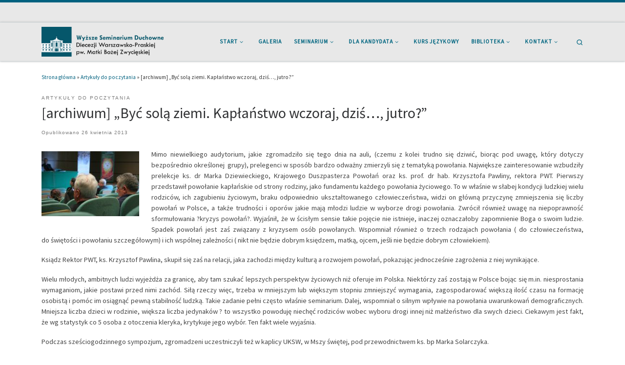

--- FILE ---
content_type: text/html; charset=UTF-8
request_url: https://wsddwp.edu.pl/byc-sola-ziemi-kaplanstwo-wczoraj-dzis-jutro/
body_size: 20819
content:
<!DOCTYPE html>
<!--[if IE 7]>
<html class="ie ie7" lang="pl-PL">
<![endif]-->
<!--[if IE 8]>
<html class="ie ie8" lang="pl-PL">
<![endif]-->
<!--[if !(IE 7) | !(IE 8)  ]><!-->
<html lang="pl-PL" class="no-js">
<!--<![endif]-->
  <head>
  <meta charset="UTF-8" />
  <meta http-equiv="X-UA-Compatible" content="IE=EDGE" />
  <meta name="viewport" content="width=device-width, initial-scale=1.0" />
  <link rel="profile"  href="https://gmpg.org/xfn/11" />
  <link rel="pingback" href="https://wsddwp.edu.pl/xmlrpc.php" />
<script>(function(html){html.className = html.className.replace(/\bno-js\b/,'js')})(document.documentElement);</script>
<meta name='robots' content='index, follow, max-image-preview:large, max-snippet:-1, max-video-preview:-1' />

	<!-- This site is optimized with the Yoast SEO plugin v26.7 - https://yoast.com/wordpress/plugins/seo/ -->
	<title>[archiwum] &quot;Być solą ziemi. Kapłaństwo wczoraj, dziś..., jutro?&quot; - Wyższe Seminarium Duchowne Diecezji Warszawsko-Praskiej</title>
	<link rel="canonical" href="https://wsddwp.edu.pl/byc-sola-ziemi-kaplanstwo-wczoraj-dzis-jutro/" />
	<meta property="og:locale" content="pl_PL" />
	<meta property="og:type" content="article" />
	<meta property="og:title" content="[archiwum] &quot;Być solą ziemi. Kapłaństwo wczoraj, dziś..., jutro?&quot; - Wyższe Seminarium Duchowne Diecezji Warszawsko-Praskiej" />
	<meta property="og:description" content="Mimo niewielkiego audytorium, jakie zgromadziło się tego dnia na&nbsp;auli, (czemu z&nbsp;kolei trudno się dziwić, biorąc pod&nbsp;uwagę, który&nbsp;dotyczy bezpośrednio określonej&nbsp; grupy), prelegenci w&nbsp;sposób bardzo odważny zmierzyli się z&nbsp;tematyką powołania. Największe zainteresowanie wzbudziły prelekcje ks.&nbsp;dr&nbsp;Marka Dziewieckiego, Krajowego Duszpasterza Powołań oraz&nbsp;ks.&nbsp;prof.&nbsp;dr&nbsp;hab. Krzysztofa Pawliny, rektora PWT. Pierwszy przedstawił powołanie kapłańskie od&nbsp;strony rodziny, jako fundamentu każdego powołania życiowego. To&nbsp;w&nbsp;właśnie w&nbsp;słabej [&hellip;]" />
	<meta property="og:url" content="https://wsddwp.edu.pl/byc-sola-ziemi-kaplanstwo-wczoraj-dzis-jutro/" />
	<meta property="og:site_name" content="Wyższe Seminarium Duchowne Diecezji Warszawsko-Praskiej" />
	<meta property="article:publisher" content="https://www.facebook.com/wsddwp" />
	<meta property="article:published_time" content="2013-04-26T07:46:07+00:00" />
	<meta property="article:modified_time" content="2019-12-10T10:56:23+00:00" />
	<meta property="og:image" content="https://wsddwp.edu.pl/wp-content/uploads/2013/10/IMG_01581-200x133.jpg" />
	<meta name="author" content="kl. Damian" />
	<meta name="twitter:card" content="summary_large_image" />
	<meta name="twitter:label1" content="Napisane przez" />
	<meta name="twitter:data1" content="kl. Damian" />
	<meta name="twitter:label2" content="Szacowany czas czytania" />
	<meta name="twitter:data2" content="2 minuty" />
	<script type="application/ld+json" class="yoast-schema-graph">{"@context":"https://schema.org","@graph":[{"@type":"Article","@id":"https://wsddwp.edu.pl/byc-sola-ziemi-kaplanstwo-wczoraj-dzis-jutro/#article","isPartOf":{"@id":"https://wsddwp.edu.pl/byc-sola-ziemi-kaplanstwo-wczoraj-dzis-jutro/"},"author":{"name":"kl. Damian","@id":"https://wsddwp.edu.pl/#/schema/person/5d01cc4d25d243a8ab7547a637a6ce17"},"headline":"[archiwum] &#8222;Być solą ziemi. Kapłaństwo wczoraj, dziś&#8230;, jutro?&#8221;","datePublished":"2013-04-26T07:46:07+00:00","dateModified":"2019-12-10T10:56:23+00:00","mainEntityOfPage":{"@id":"https://wsddwp.edu.pl/byc-sola-ziemi-kaplanstwo-wczoraj-dzis-jutro/"},"wordCount":430,"publisher":{"@id":"https://wsddwp.edu.pl/#organization"},"image":{"@id":"https://wsddwp.edu.pl/byc-sola-ziemi-kaplanstwo-wczoraj-dzis-jutro/#primaryimage"},"thumbnailUrl":"http://nowa.wsddwp.edu.pl/wp-content/uploads/2013/10/IMG_0177.jpg","keywords":["Sympozjum"],"articleSection":["Artykuły do poczytania"],"inLanguage":"pl-PL"},{"@type":"WebPage","@id":"https://wsddwp.edu.pl/byc-sola-ziemi-kaplanstwo-wczoraj-dzis-jutro/","url":"https://wsddwp.edu.pl/byc-sola-ziemi-kaplanstwo-wczoraj-dzis-jutro/","name":"[archiwum] \"Być solą ziemi. Kapłaństwo wczoraj, dziś..., jutro?\" - Wyższe Seminarium Duchowne Diecezji Warszawsko-Praskiej","isPartOf":{"@id":"https://wsddwp.edu.pl/#website"},"primaryImageOfPage":{"@id":"https://wsddwp.edu.pl/byc-sola-ziemi-kaplanstwo-wczoraj-dzis-jutro/#primaryimage"},"image":{"@id":"https://wsddwp.edu.pl/byc-sola-ziemi-kaplanstwo-wczoraj-dzis-jutro/#primaryimage"},"thumbnailUrl":"http://nowa.wsddwp.edu.pl/wp-content/uploads/2013/10/IMG_0177.jpg","datePublished":"2013-04-26T07:46:07+00:00","dateModified":"2019-12-10T10:56:23+00:00","breadcrumb":{"@id":"https://wsddwp.edu.pl/byc-sola-ziemi-kaplanstwo-wczoraj-dzis-jutro/#breadcrumb"},"inLanguage":"pl-PL","potentialAction":[{"@type":"ReadAction","target":["https://wsddwp.edu.pl/byc-sola-ziemi-kaplanstwo-wczoraj-dzis-jutro/"]}]},{"@type":"ImageObject","inLanguage":"pl-PL","@id":"https://wsddwp.edu.pl/byc-sola-ziemi-kaplanstwo-wczoraj-dzis-jutro/#primaryimage","url":"http://nowa.wsddwp.edu.pl/wp-content/uploads/2013/10/IMG_0177.jpg","contentUrl":"http://nowa.wsddwp.edu.pl/wp-content/uploads/2013/10/IMG_0177.jpg"},{"@type":"BreadcrumbList","@id":"https://wsddwp.edu.pl/byc-sola-ziemi-kaplanstwo-wczoraj-dzis-jutro/#breadcrumb","itemListElement":[{"@type":"ListItem","position":1,"name":"Strona główna","item":"https://wsddwp.edu.pl/"},{"@type":"ListItem","position":2,"name":"[archiwum] &#8220;Być solą ziemi. Kapłaństwo wczoraj, dziś&#8230;, jutro?&#8221;"}]},{"@type":"WebSite","@id":"https://wsddwp.edu.pl/#website","url":"https://wsddwp.edu.pl/","name":"Wyższe Seminarium Duchowne Diecezji Warszawsko-Praskiej","description":"Jak wygląda życie kleryków Diecezji Warszawsko-Praskiej? Wejdź i zobacz!","publisher":{"@id":"https://wsddwp.edu.pl/#organization"},"potentialAction":[{"@type":"SearchAction","target":{"@type":"EntryPoint","urlTemplate":"https://wsddwp.edu.pl/?s={search_term_string}"},"query-input":{"@type":"PropertyValueSpecification","valueRequired":true,"valueName":"search_term_string"}}],"inLanguage":"pl-PL"},{"@type":"Organization","@id":"https://wsddwp.edu.pl/#organization","name":"Wyższe Seminarium Duchowne Diecezji Warszawsko-Praskiej","url":"https://wsddwp.edu.pl/","logo":{"@type":"ImageObject","inLanguage":"pl-PL","@id":"https://wsddwp.edu.pl/#/schema/logo/image/","url":"https://wsddwp.edu.pl/wp-content/uploads/2019/03/cropped-logoa.png","contentUrl":"https://wsddwp.edu.pl/wp-content/uploads/2019/03/cropped-logoa.png","width":400,"height":98,"caption":"Wyższe Seminarium Duchowne Diecezji Warszawsko-Praskiej"},"image":{"@id":"https://wsddwp.edu.pl/#/schema/logo/image/"},"sameAs":["https://www.facebook.com/wsddwp","https://www.instagram.com/wsd_warszawapraga/?hl=pl","https://www.youtube.com/channel/UCOx4pafSUm2z9fCCHb6R0SQ","https://pl.wikipedia.org/wiki/Wyższe_Seminarium_Duchowne_Diecezji_Warszawsko-Praskiej"]},{"@type":"Person","@id":"https://wsddwp.edu.pl/#/schema/person/5d01cc4d25d243a8ab7547a637a6ce17","name":"kl. Damian","image":{"@type":"ImageObject","inLanguage":"pl-PL","@id":"https://wsddwp.edu.pl/#/schema/person/image/","url":"https://secure.gravatar.com/avatar/874fce89f45593a1c41ffa8f6698afceeb418c28fd4a664c2ffa606358746a8a?s=96&d=mm&r=g","contentUrl":"https://secure.gravatar.com/avatar/874fce89f45593a1c41ffa8f6698afceeb418c28fd4a664c2ffa606358746a8a?s=96&d=mm&r=g","caption":"kl. Damian"},"url":"https://wsddwp.edu.pl/author/ddulinski/"}]}</script>
	<!-- / Yoast SEO plugin. -->


<link rel="alternate" type="application/rss+xml" title="Wyższe Seminarium Duchowne Diecezji Warszawsko-Praskiej &raquo; Kanał z wpisami" href="https://wsddwp.edu.pl/feed/" />
<link rel="alternate" type="application/rss+xml" title="Wyższe Seminarium Duchowne Diecezji Warszawsko-Praskiej &raquo; Kanał z komentarzami" href="https://wsddwp.edu.pl/comments/feed/" />
<link rel="alternate" type="application/rss+xml" title="Wyższe Seminarium Duchowne Diecezji Warszawsko-Praskiej &raquo; [archiwum] &#8222;Być solą ziemi. Kapłaństwo wczoraj, dziś&#8230;, jutro?&#8221; Kanał z komentarzami" href="https://wsddwp.edu.pl/byc-sola-ziemi-kaplanstwo-wczoraj-dzis-jutro/feed/" />
<link rel="alternate" title="oEmbed (JSON)" type="application/json+oembed" href="https://wsddwp.edu.pl/wp-json/oembed/1.0/embed?url=https%3A%2F%2Fwsddwp.edu.pl%2Fbyc-sola-ziemi-kaplanstwo-wczoraj-dzis-jutro%2F" />
<link rel="alternate" title="oEmbed (XML)" type="text/xml+oembed" href="https://wsddwp.edu.pl/wp-json/oembed/1.0/embed?url=https%3A%2F%2Fwsddwp.edu.pl%2Fbyc-sola-ziemi-kaplanstwo-wczoraj-dzis-jutro%2F&#038;format=xml" />
<style type="text/css">
.archive #nav-above,
					.archive #nav-below,
					.search #nav-above,
					.search #nav-below,
					.blog #nav-below, 
					.blog #nav-above, 
					.navigation.paging-navigation, 
					.navigation.pagination,
					.pagination.paging-pagination, 
					.pagination.pagination, 
					.pagination.loop-pagination, 
					.bicubic-nav-link, 
					#page-nav, 
					.camp-paging, 
					#reposter_nav-pages, 
					.unity-post-pagination, 
					.wordpost_content .nav_post_link { 
						display: none !important; 
					}
					.single-gallery .pagination.gllrpr_pagination {
						display: block !important; 
					}</style>
		
	<style id='wp-img-auto-sizes-contain-inline-css'>
img:is([sizes=auto i],[sizes^="auto," i]){contain-intrinsic-size:3000px 1500px}
/*# sourceURL=wp-img-auto-sizes-contain-inline-css */
</style>
<style id='wp-emoji-styles-inline-css'>

	img.wp-smiley, img.emoji {
		display: inline !important;
		border: none !important;
		box-shadow: none !important;
		height: 1em !important;
		width: 1em !important;
		margin: 0 0.07em !important;
		vertical-align: -0.1em !important;
		background: none !important;
		padding: 0 !important;
	}
/*# sourceURL=wp-emoji-styles-inline-css */
</style>
<link rel='stylesheet' id='SFSImainCss-css' href='https://wsddwp.edu.pl/wp-content/plugins/ultimate-social-media-icons/css/sfsi-style.css?ver=2.9.6' media='all' />
<link rel='stylesheet' id='customizr-main-css' href='https://wsddwp.edu.pl/wp-content/themes/customizr/assets/front/css/style.min.css?ver=4.4.24' media='all' />
<style id='customizr-main-inline-css'>
::-moz-selection{background-color:#00617f}::selection{background-color:#00617f}a,.btn-skin:active,.btn-skin:focus,.btn-skin:hover,.btn-skin.inverted,.grid-container__classic .post-type__icon,.post-type__icon:hover .icn-format,.grid-container__classic .post-type__icon:hover .icn-format,[class*='grid-container__'] .entry-title a.czr-title:hover,input[type=checkbox]:checked::before{color:#00617f}.czr-css-loader > div ,.btn-skin,.btn-skin:active,.btn-skin:focus,.btn-skin:hover,.btn-skin-h-dark,.btn-skin-h-dark.inverted:active,.btn-skin-h-dark.inverted:focus,.btn-skin-h-dark.inverted:hover{border-color:#00617f}.tc-header.border-top{border-top-color:#00617f}[class*='grid-container__'] .entry-title a:hover::after,.grid-container__classic .post-type__icon,.btn-skin,.btn-skin.inverted:active,.btn-skin.inverted:focus,.btn-skin.inverted:hover,.btn-skin-h-dark,.btn-skin-h-dark.inverted:active,.btn-skin-h-dark.inverted:focus,.btn-skin-h-dark.inverted:hover,.sidebar .widget-title::after,input[type=radio]:checked::before{background-color:#00617f}.btn-skin-light:active,.btn-skin-light:focus,.btn-skin-light:hover,.btn-skin-light.inverted{color:#009bcc}input:not([type='submit']):not([type='button']):not([type='number']):not([type='checkbox']):not([type='radio']):focus,textarea:focus,.btn-skin-light,.btn-skin-light.inverted,.btn-skin-light:active,.btn-skin-light:focus,.btn-skin-light:hover,.btn-skin-light.inverted:active,.btn-skin-light.inverted:focus,.btn-skin-light.inverted:hover{border-color:#009bcc}.btn-skin-light,.btn-skin-light.inverted:active,.btn-skin-light.inverted:focus,.btn-skin-light.inverted:hover{background-color:#009bcc}.btn-skin-lightest:active,.btn-skin-lightest:focus,.btn-skin-lightest:hover,.btn-skin-lightest.inverted{color:#00afe5}.btn-skin-lightest,.btn-skin-lightest.inverted,.btn-skin-lightest:active,.btn-skin-lightest:focus,.btn-skin-lightest:hover,.btn-skin-lightest.inverted:active,.btn-skin-lightest.inverted:focus,.btn-skin-lightest.inverted:hover{border-color:#00afe5}.btn-skin-lightest,.btn-skin-lightest.inverted:active,.btn-skin-lightest.inverted:focus,.btn-skin-lightest.inverted:hover{background-color:#00afe5}.pagination,a:hover,a:focus,a:active,.btn-skin-dark:active,.btn-skin-dark:focus,.btn-skin-dark:hover,.btn-skin-dark.inverted,.btn-skin-dark-oh:active,.btn-skin-dark-oh:focus,.btn-skin-dark-oh:hover,.post-info a:not(.btn):hover,.grid-container__classic .post-type__icon .icn-format,[class*='grid-container__'] .hover .entry-title a,.widget-area a:not(.btn):hover,a.czr-format-link:hover,.format-link.hover a.czr-format-link,button[type=submit]:hover,button[type=submit]:active,button[type=submit]:focus,input[type=submit]:hover,input[type=submit]:active,input[type=submit]:focus,.tabs .nav-link:hover,.tabs .nav-link.active,.tabs .nav-link.active:hover,.tabs .nav-link.active:focus{color:#003242}.grid-container__classic.tc-grid-border .grid__item,.btn-skin-dark,.btn-skin-dark.inverted,button[type=submit],input[type=submit],.btn-skin-dark:active,.btn-skin-dark:focus,.btn-skin-dark:hover,.btn-skin-dark.inverted:active,.btn-skin-dark.inverted:focus,.btn-skin-dark.inverted:hover,.btn-skin-h-dark:active,.btn-skin-h-dark:focus,.btn-skin-h-dark:hover,.btn-skin-h-dark.inverted,.btn-skin-h-dark.inverted,.btn-skin-h-dark.inverted,.btn-skin-dark-oh:active,.btn-skin-dark-oh:focus,.btn-skin-dark-oh:hover,.btn-skin-dark-oh.inverted:active,.btn-skin-dark-oh.inverted:focus,.btn-skin-dark-oh.inverted:hover,button[type=submit]:hover,button[type=submit]:active,button[type=submit]:focus,input[type=submit]:hover,input[type=submit]:active,input[type=submit]:focus{border-color:#003242}.btn-skin-dark,.btn-skin-dark.inverted:active,.btn-skin-dark.inverted:focus,.btn-skin-dark.inverted:hover,.btn-skin-h-dark:active,.btn-skin-h-dark:focus,.btn-skin-h-dark:hover,.btn-skin-h-dark.inverted,.btn-skin-h-dark.inverted,.btn-skin-h-dark.inverted,.btn-skin-dark-oh.inverted:active,.btn-skin-dark-oh.inverted:focus,.btn-skin-dark-oh.inverted:hover,.grid-container__classic .post-type__icon:hover,button[type=submit],input[type=submit],.czr-link-hover-underline .widgets-list-layout-links a:not(.btn)::before,.czr-link-hover-underline .widget_archive a:not(.btn)::before,.czr-link-hover-underline .widget_nav_menu a:not(.btn)::before,.czr-link-hover-underline .widget_rss ul a:not(.btn)::before,.czr-link-hover-underline .widget_recent_entries a:not(.btn)::before,.czr-link-hover-underline .widget_categories a:not(.btn)::before,.czr-link-hover-underline .widget_meta a:not(.btn)::before,.czr-link-hover-underline .widget_recent_comments a:not(.btn)::before,.czr-link-hover-underline .widget_pages a:not(.btn)::before,.czr-link-hover-underline .widget_calendar a:not(.btn)::before,[class*='grid-container__'] .hover .entry-title a::after,a.czr-format-link::before,.comment-author a::before,.comment-link::before,.tabs .nav-link.active::before{background-color:#003242}.btn-skin-dark-shaded:active,.btn-skin-dark-shaded:focus,.btn-skin-dark-shaded:hover,.btn-skin-dark-shaded.inverted{background-color:rgba(0,50,66,0.2)}.btn-skin-dark-shaded,.btn-skin-dark-shaded.inverted:active,.btn-skin-dark-shaded.inverted:focus,.btn-skin-dark-shaded.inverted:hover{background-color:rgba(0,50,66,0.8)}.tc-header,#tc-sn .tc-sn-inner,.czr-overlay,.add-menu-button,.tc-header .socials a,.tc-header .socials a:focus,.tc-header .socials a:active,.nav__utils,.nav__utils a,.nav__utils a:focus,.nav__utils a:active,.header-contact__info a,.header-contact__info a:focus,.header-contact__info a:active,.czr-overlay a:hover,.dropdown-menu,.tc-header .navbar-brand-sitename,[class*=nav__menu] .nav__link,[class*=nav__menu] .nav__link-wrapper .caret__dropdown-toggler,[class*=nav__menu] .dropdown-menu .nav__link,[class*=nav__menu] .dropdown-item .nav__link:hover,.tc-header form.czr-form label,.czr-overlay form.czr-form label,.tc-header .czr-form input:not([type='submit']):not([type='button']):not([type='number']):not([type='checkbox']):not([type='radio']),.tc-header .czr-form textarea,.tc-header .czr-form .form-control,.czr-overlay .czr-form input:not([type='submit']):not([type='button']):not([type='number']):not([type='checkbox']):not([type='radio']),.czr-overlay .czr-form textarea,.czr-overlay .czr-form .form-control,.tc-header h1,.tc-header h2,.tc-header h3,.tc-header h4,.tc-header h5,.tc-header h6{color:#006680}.tc-header .czr-form input:not([type='submit']):not([type='button']):not([type='number']):not([type='checkbox']):not([type='radio']),.tc-header .czr-form textarea,.tc-header .czr-form .form-control,.czr-overlay .czr-form input:not([type='submit']):not([type='button']):not([type='number']):not([type='checkbox']):not([type='radio']),.czr-overlay .czr-form textarea,.czr-overlay .czr-form .form-control{border-color:#006680}.ham__toggler-span-wrapper .line,[class*=nav__menu] .nav__title::before{background-color:#006680}.header-tagline,[class*=nav__menu] .nav__link:hover,[class*=nav__menu] .nav__link-wrapper .caret__dropdown-toggler:hover,[class*=nav__menu] .show:not(.dropdown-item) > .nav__link,[class*=nav__menu] .show:not(.dropdown-item) > .nav__link-wrapper .nav__link,.czr-highlight-contextual-menu-items [class*=nav__menu] li:not(.dropdown-item).current-active > .nav__link,.czr-highlight-contextual-menu-items [class*=nav__menu] li:not(.dropdown-item).current-active > .nav__link-wrapper .nav__link,.czr-highlight-contextual-menu-items [class*=nav__menu] .current-menu-item > .nav__link,.czr-highlight-contextual-menu-items [class*=nav__menu] .current-menu-item > .nav__link-wrapper .nav__link,[class*=nav__menu] .dropdown-item .nav__link,.czr-overlay a,.tc-header .socials a:hover,.nav__utils a:hover,.czr-highlight-contextual-menu-items .nav__utils a.current-active,.header-contact__info a:hover,.tc-header .czr-form .form-group.in-focus label,.czr-overlay .czr-form .form-group.in-focus label{color:rgba(0,102,128,0.7)}.nav__utils .ham-toggler-menu.czr-collapsed:hover .line{background-color:rgba(0,102,128,0.7)}.topbar-navbar__wrapper,.dropdown-item:not(:last-of-type){border-color:rgba(0,102,128,0.09)}.tc-header{border-bottom-color:rgba(0,102,128,0.09)}#tc-sn{outline-color:rgba(0,102,128,0.09)}.mobile-nav__container,.header-search__container,.mobile-nav__nav,.vertical-nav > li:not(:last-of-type){border-color:rgba(0,102,128,0.075)}.tc-header,#tc-sn .tc-sn-inner,.dropdown-menu,.dropdown-item:active,.dropdown-item:focus,.dropdown-item:hover{background-color:#e8e8e8}.sticky-transparent.is-sticky .mobile-sticky,.sticky-transparent.is-sticky .desktop-sticky,.sticky-transparent.is-sticky .mobile-nav__nav,.header-transparent:not(.is-sticky) .mobile-nav__nav,.header-transparent:not(.is-sticky) .dropdown-menu{background-color:rgba(232,232,232,0.9)}.czr-overlay{background-color:rgba(232,232,232,0.98)}.dropdown-item:before,.vertical-nav .caret__dropdown-toggler{background-color:rgba(23,23,23,0.045)}
              body {
                font-size : 0.75rem;
                line-height : 1.5em;
              }

.tc-header.border-top { border-top-width: 5px; border-top-style: solid }
.tc-singular-thumbnail-wrapper .entry-media__wrapper {
                max-height: 200px;
                height :200px
              }

@media (min-width: 576px ){
.tc-singular-thumbnail-wrapper .entry-media__wrapper {
                  max-height: 250px;
                  height :250px
                }
}

#czr-push-footer { display: none; visibility: hidden; }
        .czr-sticky-footer #czr-push-footer.sticky-footer-enabled { display: block; }
        
/*# sourceURL=customizr-main-inline-css */
</style>
<link rel='stylesheet' id='wp-paginate-css' href='https://wsddwp.edu.pl/wp-content/plugins/wp-paginate/css/wp-paginate.css?ver=2.2.4' media='screen' />
<link rel='stylesheet' id='wpp-custom-style-css' href='https://wsddwp.edu.pl/wp-content/uploads/wpp-custom-code/wpp-custom-code.css?ver=6.9' media='all' />
<script src="https://wsddwp.edu.pl/wp-includes/js/jquery/jquery.min.js?ver=3.7.1" id="jquery-core-js"></script>
<script src="https://wsddwp.edu.pl/wp-includes/js/jquery/jquery-migrate.min.js?ver=3.4.1" id="jquery-migrate-js"></script>
<script src="https://wsddwp.edu.pl/wp-content/themes/customizr/assets/front/js/libs/modernizr.min.js?ver=4.4.24" id="modernizr-js"></script>
<script src="https://wsddwp.edu.pl/wp-includes/js/underscore.min.js?ver=1.13.7" id="underscore-js"></script>
<script id="tc-scripts-js-extra">
var CZRParams = {"assetsPath":"https://wsddwp.edu.pl/wp-content/themes/customizr/assets/front/","mainScriptUrl":"https://wsddwp.edu.pl/wp-content/themes/customizr/assets/front/js/tc-scripts.min.js?4.4.24","deferFontAwesome":"1","fontAwesomeUrl":"https://wsddwp.edu.pl/wp-content/themes/customizr/assets/shared/fonts/fa/css/fontawesome-all.min.css?4.4.24","_disabled":[],"centerSliderImg":"1","isLightBoxEnabled":"1","SmoothScroll":{"Enabled":true,"Options":{"touchpadSupport":false}},"isAnchorScrollEnabled":"","anchorSmoothScrollExclude":{"simple":["[class*=edd]",".carousel-control","[data-toggle=\"modal\"]","[data-toggle=\"dropdown\"]","[data-toggle=\"czr-dropdown\"]","[data-toggle=\"tooltip\"]","[data-toggle=\"popover\"]","[data-toggle=\"collapse\"]","[data-toggle=\"czr-collapse\"]","[data-toggle=\"tab\"]","[data-toggle=\"pill\"]","[data-toggle=\"czr-pill\"]","[class*=upme]","[class*=um-]"],"deep":{"classes":[],"ids":[]}},"timerOnScrollAllBrowsers":"1","centerAllImg":"1","HasComments":"","LoadModernizr":"1","stickyHeader":"","extLinksStyle":"","extLinksTargetExt":"","extLinksSkipSelectors":{"classes":["btn","button"],"ids":[]},"dropcapEnabled":"","dropcapWhere":{"post":"","page":""},"dropcapMinWords":"","dropcapSkipSelectors":{"tags":["IMG","IFRAME","H1","H2","H3","H4","H5","H6","BLOCKQUOTE","UL","OL"],"classes":["btn"],"id":[]},"imgSmartLoadEnabled":"1","imgSmartLoadOpts":{"parentSelectors":["[class*=grid-container], .article-container",".__before_main_wrapper",".widget-front",".post-related-articles",".tc-singular-thumbnail-wrapper",".sek-module-inner"],"opts":{"excludeImg":[".tc-holder-img"]}},"imgSmartLoadsForSliders":"1","pluginCompats":[],"isWPMobile":"","menuStickyUserSettings":{"desktop":"stick_up","mobile":"stick_up"},"adminAjaxUrl":"https://wsddwp.edu.pl/wp-admin/admin-ajax.php","ajaxUrl":"https://wsddwp.edu.pl/?czrajax=1","frontNonce":{"id":"CZRFrontNonce","handle":"533ea732ea"},"isDevMode":"","isModernStyle":"1","i18n":{"Permanently dismiss":"Trwale odrzu\u0107"},"frontNotifications":{"welcome":{"enabled":false,"content":"","dismissAction":"dismiss_welcome_note_front"}},"preloadGfonts":"1","googleFonts":"Source+Sans+Pro","version":"4.4.24"};
//# sourceURL=tc-scripts-js-extra
</script>
<script src="https://wsddwp.edu.pl/wp-content/themes/customizr/assets/front/js/tc-scripts.min.js?ver=4.4.24" id="tc-scripts-js" defer></script>
<link rel="https://api.w.org/" href="https://wsddwp.edu.pl/wp-json/" /><link rel="alternate" title="JSON" type="application/json" href="https://wsddwp.edu.pl/wp-json/wp/v2/posts/4132" /><link rel="EditURI" type="application/rsd+xml" title="RSD" href="https://wsddwp.edu.pl/xmlrpc.php?rsd" />
<meta name="generator" content="WordPress 6.9" />
<link rel='shortlink' href='https://wsddwp.edu.pl/?p=4132' />
<meta name="follow.[base64]" content="PNAlF2QJYt457RmVe6BF"/><!-- Analytics by WP Statistics - https://wp-statistics.com -->
              <link rel="preload" as="font" type="font/woff2" href="https://wsddwp.edu.pl/wp-content/themes/customizr/assets/shared/fonts/customizr/customizr.woff2?128396981" crossorigin="anonymous"/>
            <link rel="icon" href="https://wsddwp.edu.pl/wp-content/uploads/2018/11/cropped-flowRoot909-32x32.png" sizes="32x32" />
<link rel="icon" href="https://wsddwp.edu.pl/wp-content/uploads/2018/11/cropped-flowRoot909-192x192.png" sizes="192x192" />
<link rel="apple-touch-icon" href="https://wsddwp.edu.pl/wp-content/uploads/2018/11/cropped-flowRoot909-180x180.png" />
<meta name="msapplication-TileImage" content="https://wsddwp.edu.pl/wp-content/uploads/2018/11/cropped-flowRoot909-270x270.png" />
		<style id="wp-custom-css">
			section.post-content {
	text-align:justify;
}		</style>
		</head>

  <body data-rsssl=1 class="wp-singular post-template-default single single-post postid-4132 single-format-standard wp-custom-logo wp-embed-responsive wp-theme-customizr sfsi_actvite_theme_default czr-link-hover-underline header-skin-custom footer-skin-dark czr-no-sidebar tc-center-images czr-full-layout customizr-4-4-24 czr-sticky-footer">
          <a class="screen-reader-text skip-link" href="#content">Przejdź do treści</a>
    
    
    <div id="tc-page-wrap" class="">

      <header class="tpnav-header__header tc-header sl-logo_left sticky-brand-shrink-on sticky-transparent border-top czr-submenu-fade czr-submenu-move czr-highlight-contextual-menu-items" >
    <div class="topbar-navbar__wrapper d-none d-lg-block" >
  <div class="container">
        <div class="row flex-row flex-lg-nowrap justify-content-start justify-content-lg-end align-items-center topbar-navbar__row">
                                <div class="topbar-nav__socials social-links col col-auto d-none d-lg-block">
          <ul class="socials " >
  <li ><a rel="nofollow noopener noreferrer" class="social-icon icon-facebook"  title="Follow us on Facebook" aria-label="Follow us on Facebook" href="https://www.facebook.com/wsddwp"  target="_blank" ><i class="fab fa-facebook"></i></a></li> <li ><a rel="nofollow noopener noreferrer" class="social-icon icon-instagram"  title="Follow us on Instagram" aria-label="Follow us on Instagram" href="https://www.instagram.com/seminariumwarszawskopraskie/"  target="_blank" ><i class="fab fa-instagram"></i></a></li></ul>
        </div>
                </div>
      </div>
</div>    <div class="primary-navbar__wrapper d-none d-lg-block has-horizontal-menu desktop-sticky" >
  <div class="container">
    <div class="row align-items-center flex-row primary-navbar__row">
      <div class="branding__container col col-auto" >
  <div class="branding align-items-center flex-column ">
    <div class="branding-row d-flex flex-row align-items-center align-self-start">
      <div class="navbar-brand col-auto " >
  <a class="navbar-brand-sitelogo" href="https://wsddwp.edu.pl/"  aria-label="Wyższe Seminarium Duchowne Diecezji Warszawsko-Praskiej | Jak wygląda życie kleryków Diecezji Warszawsko-Praskiej? Wejdź i zobacz!" >
    <img src="https://wsddwp.edu.pl/wp-content/uploads/2019/03/cropped-logoa.png" alt="Wróć do strony domowej" class="" width="400" height="98" style="max-width:250px;max-height:100px" data-no-retina>  </a>
</div>
      </div>
      </div>
</div>
      <div class="primary-nav__container justify-content-lg-around col col-lg-auto flex-lg-column" >
  <div class="primary-nav__wrapper flex-lg-row align-items-center justify-content-end">
              <nav class="primary-nav__nav col" id="primary-nav">
          <div class="nav__menu-wrapper primary-nav__menu-wrapper justify-content-end czr-open-on-hover" >
<ul id="main-menu" class="primary-nav__menu regular-nav nav__menu nav"><li id="menu-item-10827" class="menu-item menu-item-type-custom menu-item-object-custom menu-item-home menu-item-has-children czr-dropdown menu-item-10827"><a data-toggle="czr-dropdown" aria-haspopup="true" aria-expanded="false" href="https://wsddwp.edu.pl" class="nav__link"><span class="nav__title">Start</span><span class="caret__dropdown-toggler"><i class="icn-down-small"></i></span></a>
<ul class="dropdown-menu czr-dropdown-menu">
	<li id="menu-item-11691" class="menu-item menu-item-type-custom menu-item-object-custom menu-item-home dropdown-item menu-item-11691"><a href="https://wsddwp.edu.pl" class="nav__link"><span class="nav__title">Strona główna</span></a></li>
	<li id="menu-item-11736" class="menu-item menu-item-type-taxonomy menu-item-object-category dropdown-item menu-item-11736"><a href="https://wsddwp.edu.pl/category/akt/" class="nav__link"><span class="nav__title">Aktualności</span></a></li>
	<li id="menu-item-11509" class="menu-item menu-item-type-taxonomy menu-item-object-category dropdown-item menu-item-11509"><a href="https://wsddwp.edu.pl/category/z-zycia-seminarium/" class="nav__link"><span class="nav__title">Z&nbsp;życia seminarium</span></a></li>
	<li id="menu-item-11510" class="menu-item menu-item-type-taxonomy menu-item-object-category dropdown-item menu-item-11510"><a href="https://wsddwp.edu.pl/category/z-zycia-diecezji/" class="nav__link"><span class="nav__title">Z&nbsp;życia diecezji</span></a></li>
	<li id="menu-item-11513" class="menu-item menu-item-type-taxonomy menu-item-object-category current-post-ancestor current-menu-parent current-post-parent dropdown-item current-active menu-item-11513"><a href="https://wsddwp.edu.pl/category/do-poczytania/" class="nav__link"><span class="nav__title">Artykuły do&nbsp;poczytania</span></a></li>
	<li id="menu-item-16212" class="menu-item menu-item-type-taxonomy menu-item-object-category dropdown-item menu-item-16212"><a href="https://wsddwp.edu.pl/category/archiwum/" class="nav__link"><span class="nav__title">Archiwum wpisów</span></a></li>
</ul>
</li>
<li id="menu-item-11437" class="menu-item menu-item-type-taxonomy menu-item-object-category menu-item-11437"><a href="https://wsddwp.edu.pl/category/galeria/" class="nav__link"><span class="nav__title">Galeria</span></a></li>
<li id="menu-item-25772" class="menu-item menu-item-type-post_type menu-item-object-page menu-item-has-children czr-dropdown menu-item-25772"><a data-toggle="czr-dropdown" aria-haspopup="true" aria-expanded="false" href="https://wsddwp.edu.pl/seminarium/" class="nav__link"><span class="nav__title">Seminarium</span><span class="caret__dropdown-toggler"><i class="icn-down-small"></i></span></a>
<ul class="dropdown-menu czr-dropdown-menu">
	<li id="menu-item-22736" class="menu-item menu-item-type-post_type menu-item-object-page dropdown-item menu-item-22736"><a href="https://wsddwp.edu.pl/seminarium/formacja/" class="nav__link"><span class="nav__title">Formacja</span></a></li>
	<li id="menu-item-22741" class="menu-item menu-item-type-post_type menu-item-object-page dropdown-item menu-item-22741"><a href="https://wsddwp.edu.pl/seminarium/plan-dnia/" class="nav__link"><span class="nav__title">Plan dnia</span></a></li>
	<li id="menu-item-10835" class="menu-item menu-item-type-post_type menu-item-object-page dropdown-item menu-item-10835"><a href="https://wsddwp.edu.pl/seminarium/kalendarium/" class="nav__link"><span class="nav__title">Kalendarium i&nbsp;plan zajęć</span></a></li>
	<li id="menu-item-10834" class="menu-item menu-item-type-post_type menu-item-object-page dropdown-item menu-item-10834"><a href="https://wsddwp.edu.pl/seminarium/wychowawcy/" class="nav__link"><span class="nav__title">Wychowawcy</span></a></li>
	<li id="menu-item-22734" class="menu-item menu-item-type-post_type menu-item-object-page dropdown-item menu-item-22734"><a href="https://wsddwp.edu.pl/seminarium/sztuka-seminaryjna/" class="nav__link"><span class="nav__title">Sztuka Seminaryjna</span></a></li>
	<li id="menu-item-10837" class="menu-item menu-item-type-post_type menu-item-object-page dropdown-item menu-item-10837"><a href="https://wsddwp.edu.pl/seminarium/towarzystwo-przyjaciol-seminarium/" class="nav__link"><span class="nav__title">Towarzystwo Przyjaciół Seminarium</span></a></li>
	<li id="menu-item-10833" class="menu-item menu-item-type-post_type menu-item-object-page dropdown-item menu-item-10833"><a href="https://wsddwp.edu.pl/seminarium/historia/" class="nav__link"><span class="nav__title">Historia seminarium</span></a></li>
	<li id="menu-item-12084" class="menu-item menu-item-type-post_type menu-item-object-page dropdown-item menu-item-12084"><a href="https://wsddwp.edu.pl/seminarium/zabytki/" class="nav__link"><span class="nav__title">Zabytki na&nbsp;terenie Seminarium</span></a></li>
	<li id="menu-item-24856" class="menu-item menu-item-type-post_type menu-item-object-page dropdown-item menu-item-24856"><a href="https://wsddwp.edu.pl/seminarium/standardy-ochrony-dzieci/" class="nav__link"><span class="nav__title">Standardy Ochrony Dzieci</span></a></li>
</ul>
</li>
<li id="menu-item-22747" class="menu-item menu-item-type-custom menu-item-object-custom menu-item-has-children czr-dropdown menu-item-22747"><a data-toggle="czr-dropdown" aria-haspopup="true" aria-expanded="false" href="https://wsddwp.edu.pl/dla-kandydata/rekrutacja/" class="nav__link"><span class="nav__title">Dla Kandydata</span><span class="caret__dropdown-toggler"><i class="icn-down-small"></i></span></a>
<ul class="dropdown-menu czr-dropdown-menu">
	<li id="menu-item-25581" class="menu-item menu-item-type-post_type menu-item-object-page dropdown-item menu-item-25581"><a href="https://wsddwp.edu.pl/dla-kandydata/rekrutacja/" class="nav__link"><span class="nav__title">REKRUTACJA DO&nbsp;SEMINARIUM 2025/2026</span></a></li>
	<li id="menu-item-22764" class="menu-item menu-item-type-post_type menu-item-object-page dropdown-item menu-item-22764"><a href="https://wsddwp.edu.pl/dla-kandydata/porozmawiajmy/" class="nav__link"><span class="nav__title">Porozmawiajmy</span></a></li>
	<li id="menu-item-26225" class="menu-item menu-item-type-post_type menu-item-object-page dropdown-item menu-item-26225"><a href="https://wsddwp.edu.pl/dla-kandydata/szkola-modlitwy/" class="nav__link"><span class="nav__title">Szkoła Modlitwy</span></a></li>
	<li id="menu-item-22762" class="menu-item menu-item-type-post_type menu-item-object-page dropdown-item menu-item-22762"><a href="https://wsddwp.edu.pl/dla-kandydata/dni-otwarte-w-seminarium/" class="nav__link"><span class="nav__title">Dni otwarte w&nbsp;Seminarium</span></a></li>
	<li id="menu-item-22792" class="menu-item menu-item-type-post_type menu-item-object-page dropdown-item menu-item-22792"><a href="https://wsddwp.edu.pl/dla-kandydata/rekolekcje-powolaniowe/" class="nav__link"><span class="nav__title">Rekolekcje powołaniowe</span></a></li>
	<li id="menu-item-22763" class="menu-item menu-item-type-post_type menu-item-object-page dropdown-item menu-item-22763"><a href="https://wsddwp.edu.pl/dla-kandydata/modlitwa-o-powolania/" class="nav__link"><span class="nav__title">Modlitwa o&nbsp;powołania</span></a></li>
</ul>
</li>
<li id="menu-item-26812" class="menu-item menu-item-type-post_type menu-item-object-page menu-item-26812"><a href="https://wsddwp.edu.pl/intensywny-kurs-jezyka-wloskiego-dla-klerykow/" class="nav__link"><span class="nav__title">KURS JĘZYKOWY</span></a></li>
<li id="menu-item-25590" class="menu-item menu-item-type-custom menu-item-object-custom menu-item-has-children czr-dropdown menu-item-25590"><a data-toggle="czr-dropdown" aria-haspopup="true" aria-expanded="false" href="https://wsddwp.edu.pl/biblioteka/o-bibliotece/" class="nav__link"><span class="nav__title">Biblioteka</span><span class="caret__dropdown-toggler"><i class="icn-down-small"></i></span></a>
<ul class="dropdown-menu czr-dropdown-menu">
	<li id="menu-item-12124" class="menu-item menu-item-type-post_type menu-item-object-page dropdown-item menu-item-12124"><a href="https://wsddwp.edu.pl/biblioteka/o-bibliotece/" class="nav__link"><span class="nav__title">O&nbsp;Bibliotece</span></a></li>
	<li id="menu-item-12123" class="menu-item menu-item-type-post_type menu-item-object-page dropdown-item menu-item-12123"><a href="https://wsddwp.edu.pl/biblioteka/katalogi/" class="nav__link"><span class="nav__title">Katalogi</span></a></li>
	<li id="menu-item-12122" class="menu-item menu-item-type-post_type menu-item-object-page dropdown-item menu-item-12122"><a href="https://wsddwp.edu.pl/biblioteka/historia-biblioteki/" class="nav__link"><span class="nav__title">Historia Biblioteki</span></a></li>
	<li id="menu-item-12121" class="menu-item menu-item-type-post_type menu-item-object-page dropdown-item menu-item-12121"><a href="https://wsddwp.edu.pl/biblioteka/kontakt-z-biblioteka/" class="nav__link"><span class="nav__title">Kontakt z&nbsp;biblioteką</span></a></li>
	<li id="menu-item-23064" class="menu-item menu-item-type-custom menu-item-object-custom menu-item-has-children czr-dropdown-submenu dropdown-item menu-item-23064"><a data-toggle="czr-dropdown" aria-haspopup="true" aria-expanded="false" href="https://wsddwp.edu.pl/roczniki-teologiczne/o-czasopismie" class="nav__link"><span class="nav__title">Roczniki Teologiczne</span><span class="caret__dropdown-toggler"><i class="icn-down-small"></i></span></a>
<ul class="dropdown-menu czr-dropdown-menu">
		<li id="menu-item-23078" class="menu-item menu-item-type-post_type menu-item-object-page dropdown-item menu-item-23078"><a href="https://wsddwp.edu.pl/roczniki-teologiczne/o-czasopismie/" class="nav__link"><span class="nav__title">O&nbsp;czasopiśmie</span></a></li>
		<li id="menu-item-23077" class="menu-item menu-item-type-post_type menu-item-object-page dropdown-item menu-item-23077"><a href="https://wsddwp.edu.pl/roczniki-teologiczne/redakcja/" class="nav__link"><span class="nav__title">Redakcja</span></a></li>
		<li id="menu-item-23075" class="menu-item menu-item-type-post_type menu-item-object-page dropdown-item menu-item-23075"><a href="https://wsddwp.edu.pl/roczniki-teologiczne/dla-autorow/" class="nav__link"><span class="nav__title">Dla autorów</span></a></li>
		<li id="menu-item-23076" class="menu-item menu-item-type-post_type menu-item-object-page dropdown-item menu-item-23076"><a href="https://wsddwp.edu.pl/roczniki-teologiczne/aktualny-numer/" class="nav__link"><span class="nav__title">Aktualny numer</span></a></li>
		<li id="menu-item-24796" class="menu-item menu-item-type-post_type menu-item-object-page dropdown-item menu-item-24796"><a href="https://wsddwp.edu.pl/roczniki-teologiczne/poprzedni-numer/" class="nav__link"><span class="nav__title">Poprzedni numer</span></a></li>
</ul>
</li>
</ul>
</li>
<li id="menu-item-10831" class="menu-item menu-item-type-post_type menu-item-object-page menu-item-has-children czr-dropdown menu-item-10831"><a data-toggle="czr-dropdown" aria-haspopup="true" aria-expanded="false" href="https://wsddwp.edu.pl/kontakt/" class="nav__link"><span class="nav__title">Kontakt</span><span class="caret__dropdown-toggler"><i class="icn-down-small"></i></span></a>
<ul class="dropdown-menu czr-dropdown-menu">
	<li id="menu-item-11454" class="menu-item menu-item-type-post_type menu-item-object-page dropdown-item menu-item-11454"><a href="https://wsddwp.edu.pl/kontakt/" class="nav__link"><span class="nav__title">Dane teleadresowe</span></a></li>
	<li id="menu-item-25606" class="menu-item menu-item-type-post_type menu-item-object-page dropdown-item menu-item-25606"><a href="https://wsddwp.edu.pl/kontakt/dojazd/" class="nav__link"><span class="nav__title">Dojazd</span></a></li>
	<li id="menu-item-11455" class="menu-item menu-item-type-post_type menu-item-object-page dropdown-item menu-item-11455"><a href="https://wsddwp.edu.pl/kontakt/cookie-policy/" class="nav__link"><span class="nav__title">Polityka prywatności i&nbsp;cookie</span></a></li>
</ul>
</li>
</ul></div>        </nav>
    <div class="primary-nav__utils nav__utils col-auto" >
    <ul class="nav utils flex-row flex-nowrap regular-nav">
      <li class="nav__search " >
  <a href="#" class="search-toggle_btn icn-search czr-overlay-toggle_btn"  aria-expanded="false"><span class="sr-only">Search</span></a>
        <div class="czr-search-expand">
      <div class="czr-search-expand-inner"><div class="search-form__container " >
  <form action="https://wsddwp.edu.pl/" method="get" class="czr-form search-form">
    <div class="form-group czr-focus">
            <label for="s-696ece0c1c68b" id="lsearch-696ece0c1c68b">
        <span class="screen-reader-text">Szukaj</span>
        <input id="s-696ece0c1c68b" class="form-control czr-search-field" name="s" type="search" value="" aria-describedby="lsearch-696ece0c1c68b" placeholder="Szukaj &hellip;">
      </label>
      <button type="submit" class="button"><i class="icn-search"></i><span class="screen-reader-text">Szukaj &hellip;</span></button>
    </div>
  </form>
</div></div>
    </div>
    </li>
    </ul>
</div>  </div>
</div>
    </div>
  </div>
</div>    <div class="mobile-navbar__wrapper d-lg-none mobile-sticky" >
    <div class="branding__container justify-content-between align-items-center container" >
  <div class="branding flex-column">
    <div class="branding-row d-flex align-self-start flex-row align-items-center">
      <div class="navbar-brand col-auto " >
  <a class="navbar-brand-sitelogo" href="https://wsddwp.edu.pl/"  aria-label="Wyższe Seminarium Duchowne Diecezji Warszawsko-Praskiej | Jak wygląda życie kleryków Diecezji Warszawsko-Praskiej? Wejdź i zobacz!" >
    <img src="https://wsddwp.edu.pl/wp-content/uploads/2019/03/cropped-logoa.png" alt="Wróć do strony domowej" class="" width="400" height="98" style="max-width:250px;max-height:100px" data-no-retina>  </a>
</div>
    </div>
      </div>
  <div class="mobile-utils__wrapper nav__utils regular-nav">
    <ul class="nav utils row flex-row flex-nowrap">
      <li class="nav__search " >
  <a href="#" class="search-toggle_btn icn-search czr-dropdown" data-aria-haspopup="true" aria-expanded="false"><span class="sr-only">Search</span></a>
        <div class="czr-search-expand">
      <div class="czr-search-expand-inner"><div class="search-form__container " >
  <form action="https://wsddwp.edu.pl/" method="get" class="czr-form search-form">
    <div class="form-group czr-focus">
            <label for="s-696ece0c1c9ae" id="lsearch-696ece0c1c9ae">
        <span class="screen-reader-text">Szukaj</span>
        <input id="s-696ece0c1c9ae" class="form-control czr-search-field" name="s" type="search" value="" aria-describedby="lsearch-696ece0c1c9ae" placeholder="Szukaj &hellip;">
      </label>
      <button type="submit" class="button"><i class="icn-search"></i><span class="screen-reader-text">Szukaj &hellip;</span></button>
    </div>
  </form>
</div></div>
    </div>
        <ul class="dropdown-menu czr-dropdown-menu">
      <li class="header-search__container container">
  <div class="search-form__container " >
  <form action="https://wsddwp.edu.pl/" method="get" class="czr-form search-form">
    <div class="form-group czr-focus">
            <label for="s-696ece0c1ca90" id="lsearch-696ece0c1ca90">
        <span class="screen-reader-text">Szukaj</span>
        <input id="s-696ece0c1ca90" class="form-control czr-search-field" name="s" type="search" value="" aria-describedby="lsearch-696ece0c1ca90" placeholder="Szukaj &hellip;">
      </label>
      <button type="submit" class="button"><i class="icn-search"></i><span class="screen-reader-text">Szukaj &hellip;</span></button>
    </div>
  </form>
</div></li>    </ul>
  </li>
<li class="hamburger-toggler__container " >
  <button class="ham-toggler-menu czr-collapsed" data-toggle="czr-collapse" data-target="#mobile-nav"><span class="ham__toggler-span-wrapper"><span class="line line-1"></span><span class="line line-2"></span><span class="line line-3"></span></span><span class="screen-reader-text">Menu</span></button>
</li>
    </ul>
  </div>
</div>
<div class="mobile-nav__container " >
   <nav class="mobile-nav__nav flex-column czr-collapse" id="mobile-nav">
      <div class="mobile-nav__inner container">
      <div class="nav__menu-wrapper mobile-nav__menu-wrapper czr-open-on-click" >
<ul id="mobile-nav-menu" class="mobile-nav__menu vertical-nav nav__menu flex-column nav"><li class="menu-item menu-item-type-custom menu-item-object-custom menu-item-home menu-item-has-children czr-dropdown menu-item-10827"><span class="display-flex nav__link-wrapper align-items-start"><a href="https://wsddwp.edu.pl" class="nav__link"><span class="nav__title">Start</span></a><button data-toggle="czr-dropdown" aria-haspopup="true" aria-expanded="false" class="caret__dropdown-toggler czr-btn-link"><i class="icn-down-small"></i></button></span>
<ul class="dropdown-menu czr-dropdown-menu">
	<li class="menu-item menu-item-type-custom menu-item-object-custom menu-item-home dropdown-item menu-item-11691"><a href="https://wsddwp.edu.pl" class="nav__link"><span class="nav__title">Strona główna</span></a></li>
	<li class="menu-item menu-item-type-taxonomy menu-item-object-category dropdown-item menu-item-11736"><a href="https://wsddwp.edu.pl/category/akt/" class="nav__link"><span class="nav__title">Aktualności</span></a></li>
	<li class="menu-item menu-item-type-taxonomy menu-item-object-category dropdown-item menu-item-11509"><a href="https://wsddwp.edu.pl/category/z-zycia-seminarium/" class="nav__link"><span class="nav__title">Z&nbsp;życia seminarium</span></a></li>
	<li class="menu-item menu-item-type-taxonomy menu-item-object-category dropdown-item menu-item-11510"><a href="https://wsddwp.edu.pl/category/z-zycia-diecezji/" class="nav__link"><span class="nav__title">Z&nbsp;życia diecezji</span></a></li>
	<li class="menu-item menu-item-type-taxonomy menu-item-object-category current-post-ancestor current-menu-parent current-post-parent dropdown-item current-active menu-item-11513"><a href="https://wsddwp.edu.pl/category/do-poczytania/" class="nav__link"><span class="nav__title">Artykuły do&nbsp;poczytania</span></a></li>
	<li class="menu-item menu-item-type-taxonomy menu-item-object-category dropdown-item menu-item-16212"><a href="https://wsddwp.edu.pl/category/archiwum/" class="nav__link"><span class="nav__title">Archiwum wpisów</span></a></li>
</ul>
</li>
<li class="menu-item menu-item-type-taxonomy menu-item-object-category menu-item-11437"><a href="https://wsddwp.edu.pl/category/galeria/" class="nav__link"><span class="nav__title">Galeria</span></a></li>
<li class="menu-item menu-item-type-post_type menu-item-object-page menu-item-has-children czr-dropdown menu-item-25772"><span class="display-flex nav__link-wrapper align-items-start"><a href="https://wsddwp.edu.pl/seminarium/" class="nav__link"><span class="nav__title">Seminarium</span></a><button data-toggle="czr-dropdown" aria-haspopup="true" aria-expanded="false" class="caret__dropdown-toggler czr-btn-link"><i class="icn-down-small"></i></button></span>
<ul class="dropdown-menu czr-dropdown-menu">
	<li class="menu-item menu-item-type-post_type menu-item-object-page dropdown-item menu-item-22736"><a href="https://wsddwp.edu.pl/seminarium/formacja/" class="nav__link"><span class="nav__title">Formacja</span></a></li>
	<li class="menu-item menu-item-type-post_type menu-item-object-page dropdown-item menu-item-22741"><a href="https://wsddwp.edu.pl/seminarium/plan-dnia/" class="nav__link"><span class="nav__title">Plan dnia</span></a></li>
	<li class="menu-item menu-item-type-post_type menu-item-object-page dropdown-item menu-item-10835"><a href="https://wsddwp.edu.pl/seminarium/kalendarium/" class="nav__link"><span class="nav__title">Kalendarium i&nbsp;plan zajęć</span></a></li>
	<li class="menu-item menu-item-type-post_type menu-item-object-page dropdown-item menu-item-10834"><a href="https://wsddwp.edu.pl/seminarium/wychowawcy/" class="nav__link"><span class="nav__title">Wychowawcy</span></a></li>
	<li class="menu-item menu-item-type-post_type menu-item-object-page dropdown-item menu-item-22734"><a href="https://wsddwp.edu.pl/seminarium/sztuka-seminaryjna/" class="nav__link"><span class="nav__title">Sztuka Seminaryjna</span></a></li>
	<li class="menu-item menu-item-type-post_type menu-item-object-page dropdown-item menu-item-10837"><a href="https://wsddwp.edu.pl/seminarium/towarzystwo-przyjaciol-seminarium/" class="nav__link"><span class="nav__title">Towarzystwo Przyjaciół Seminarium</span></a></li>
	<li class="menu-item menu-item-type-post_type menu-item-object-page dropdown-item menu-item-10833"><a href="https://wsddwp.edu.pl/seminarium/historia/" class="nav__link"><span class="nav__title">Historia seminarium</span></a></li>
	<li class="menu-item menu-item-type-post_type menu-item-object-page dropdown-item menu-item-12084"><a href="https://wsddwp.edu.pl/seminarium/zabytki/" class="nav__link"><span class="nav__title">Zabytki na&nbsp;terenie Seminarium</span></a></li>
	<li class="menu-item menu-item-type-post_type menu-item-object-page dropdown-item menu-item-24856"><a href="https://wsddwp.edu.pl/seminarium/standardy-ochrony-dzieci/" class="nav__link"><span class="nav__title">Standardy Ochrony Dzieci</span></a></li>
</ul>
</li>
<li class="menu-item menu-item-type-custom menu-item-object-custom menu-item-has-children czr-dropdown menu-item-22747"><span class="display-flex nav__link-wrapper align-items-start"><a href="https://wsddwp.edu.pl/dla-kandydata/rekrutacja/" class="nav__link"><span class="nav__title">Dla Kandydata</span></a><button data-toggle="czr-dropdown" aria-haspopup="true" aria-expanded="false" class="caret__dropdown-toggler czr-btn-link"><i class="icn-down-small"></i></button></span>
<ul class="dropdown-menu czr-dropdown-menu">
	<li class="menu-item menu-item-type-post_type menu-item-object-page dropdown-item menu-item-25581"><a href="https://wsddwp.edu.pl/dla-kandydata/rekrutacja/" class="nav__link"><span class="nav__title">REKRUTACJA DO&nbsp;SEMINARIUM 2025/2026</span></a></li>
	<li class="menu-item menu-item-type-post_type menu-item-object-page dropdown-item menu-item-22764"><a href="https://wsddwp.edu.pl/dla-kandydata/porozmawiajmy/" class="nav__link"><span class="nav__title">Porozmawiajmy</span></a></li>
	<li class="menu-item menu-item-type-post_type menu-item-object-page dropdown-item menu-item-26225"><a href="https://wsddwp.edu.pl/dla-kandydata/szkola-modlitwy/" class="nav__link"><span class="nav__title">Szkoła Modlitwy</span></a></li>
	<li class="menu-item menu-item-type-post_type menu-item-object-page dropdown-item menu-item-22762"><a href="https://wsddwp.edu.pl/dla-kandydata/dni-otwarte-w-seminarium/" class="nav__link"><span class="nav__title">Dni otwarte w&nbsp;Seminarium</span></a></li>
	<li class="menu-item menu-item-type-post_type menu-item-object-page dropdown-item menu-item-22792"><a href="https://wsddwp.edu.pl/dla-kandydata/rekolekcje-powolaniowe/" class="nav__link"><span class="nav__title">Rekolekcje powołaniowe</span></a></li>
	<li class="menu-item menu-item-type-post_type menu-item-object-page dropdown-item menu-item-22763"><a href="https://wsddwp.edu.pl/dla-kandydata/modlitwa-o-powolania/" class="nav__link"><span class="nav__title">Modlitwa o&nbsp;powołania</span></a></li>
</ul>
</li>
<li class="menu-item menu-item-type-post_type menu-item-object-page menu-item-26812"><a href="https://wsddwp.edu.pl/intensywny-kurs-jezyka-wloskiego-dla-klerykow/" class="nav__link"><span class="nav__title">KURS JĘZYKOWY</span></a></li>
<li class="menu-item menu-item-type-custom menu-item-object-custom menu-item-has-children czr-dropdown menu-item-25590"><span class="display-flex nav__link-wrapper align-items-start"><a href="https://wsddwp.edu.pl/biblioteka/o-bibliotece/" class="nav__link"><span class="nav__title">Biblioteka</span></a><button data-toggle="czr-dropdown" aria-haspopup="true" aria-expanded="false" class="caret__dropdown-toggler czr-btn-link"><i class="icn-down-small"></i></button></span>
<ul class="dropdown-menu czr-dropdown-menu">
	<li class="menu-item menu-item-type-post_type menu-item-object-page dropdown-item menu-item-12124"><a href="https://wsddwp.edu.pl/biblioteka/o-bibliotece/" class="nav__link"><span class="nav__title">O&nbsp;Bibliotece</span></a></li>
	<li class="menu-item menu-item-type-post_type menu-item-object-page dropdown-item menu-item-12123"><a href="https://wsddwp.edu.pl/biblioteka/katalogi/" class="nav__link"><span class="nav__title">Katalogi</span></a></li>
	<li class="menu-item menu-item-type-post_type menu-item-object-page dropdown-item menu-item-12122"><a href="https://wsddwp.edu.pl/biblioteka/historia-biblioteki/" class="nav__link"><span class="nav__title">Historia Biblioteki</span></a></li>
	<li class="menu-item menu-item-type-post_type menu-item-object-page dropdown-item menu-item-12121"><a href="https://wsddwp.edu.pl/biblioteka/kontakt-z-biblioteka/" class="nav__link"><span class="nav__title">Kontakt z&nbsp;biblioteką</span></a></li>
	<li class="menu-item menu-item-type-custom menu-item-object-custom menu-item-has-children czr-dropdown-submenu dropdown-item menu-item-23064"><span class="display-flex nav__link-wrapper align-items-start"><a href="https://wsddwp.edu.pl/roczniki-teologiczne/o-czasopismie" class="nav__link"><span class="nav__title">Roczniki Teologiczne</span></a><button data-toggle="czr-dropdown" aria-haspopup="true" aria-expanded="false" class="caret__dropdown-toggler czr-btn-link"><i class="icn-down-small"></i></button></span>
<ul class="dropdown-menu czr-dropdown-menu">
		<li class="menu-item menu-item-type-post_type menu-item-object-page dropdown-item menu-item-23078"><a href="https://wsddwp.edu.pl/roczniki-teologiczne/o-czasopismie/" class="nav__link"><span class="nav__title">O&nbsp;czasopiśmie</span></a></li>
		<li class="menu-item menu-item-type-post_type menu-item-object-page dropdown-item menu-item-23077"><a href="https://wsddwp.edu.pl/roczniki-teologiczne/redakcja/" class="nav__link"><span class="nav__title">Redakcja</span></a></li>
		<li class="menu-item menu-item-type-post_type menu-item-object-page dropdown-item menu-item-23075"><a href="https://wsddwp.edu.pl/roczniki-teologiczne/dla-autorow/" class="nav__link"><span class="nav__title">Dla autorów</span></a></li>
		<li class="menu-item menu-item-type-post_type menu-item-object-page dropdown-item menu-item-23076"><a href="https://wsddwp.edu.pl/roczniki-teologiczne/aktualny-numer/" class="nav__link"><span class="nav__title">Aktualny numer</span></a></li>
		<li class="menu-item menu-item-type-post_type menu-item-object-page dropdown-item menu-item-24796"><a href="https://wsddwp.edu.pl/roczniki-teologiczne/poprzedni-numer/" class="nav__link"><span class="nav__title">Poprzedni numer</span></a></li>
</ul>
</li>
</ul>
</li>
<li class="menu-item menu-item-type-post_type menu-item-object-page menu-item-has-children czr-dropdown menu-item-10831"><span class="display-flex nav__link-wrapper align-items-start"><a href="https://wsddwp.edu.pl/kontakt/" class="nav__link"><span class="nav__title">Kontakt</span></a><button data-toggle="czr-dropdown" aria-haspopup="true" aria-expanded="false" class="caret__dropdown-toggler czr-btn-link"><i class="icn-down-small"></i></button></span>
<ul class="dropdown-menu czr-dropdown-menu">
	<li class="menu-item menu-item-type-post_type menu-item-object-page dropdown-item menu-item-11454"><a href="https://wsddwp.edu.pl/kontakt/" class="nav__link"><span class="nav__title">Dane teleadresowe</span></a></li>
	<li class="menu-item menu-item-type-post_type menu-item-object-page dropdown-item menu-item-25606"><a href="https://wsddwp.edu.pl/kontakt/dojazd/" class="nav__link"><span class="nav__title">Dojazd</span></a></li>
	<li class="menu-item menu-item-type-post_type menu-item-object-page dropdown-item menu-item-11455"><a href="https://wsddwp.edu.pl/kontakt/cookie-policy/" class="nav__link"><span class="nav__title">Polityka prywatności i&nbsp;cookie</span></a></li>
</ul>
</li>
</ul></div>      </div>
  </nav>
</div></div></header>


  
    <div id="main-wrapper" class="section">

                      

          <div class="czr-hot-crumble container page-breadcrumbs" role="navigation" >
  <div class="row">
        <nav class="breadcrumbs col-12"><span class="trail-begin"><a href="https://wsddwp.edu.pl" title="Wyższe Seminarium Duchowne Diecezji Warszawsko-Praskiej" rel="home" class="trail-begin">Strona główna</a></span> <span class="sep">&raquo;</span> <a href="https://wsddwp.edu.pl/category/do-poczytania/" title="Artykuły do poczytania">Artykuły do poczytania</a> <span class="sep">&raquo;</span> <span class="trail-end">[archiwum] &#8222;Być solą ziemi. Kapłaństwo wczoraj, dziś&#8230;, jutro?&#8221;</span></nav>  </div>
</div>
          <div class="container" role="main">

            
            <div class="flex-row row column-content-wrapper">

                
                <div id="content" class="col-12 article-container">

                  <article id="post-4132" class="post-4132 post type-post status-publish format-standard category-do-poczytania tag-sympozjum czr-hentry" >
    <header class="entry-header " >
  <div class="entry-header-inner">
                <div class="tax__container post-info entry-meta">
          <a class="tax__link" href="https://wsddwp.edu.pl/category/do-poczytania/" title="Zobacz wszystkie wpisy w Artykuły do poczytania"> <span>Artykuły do poczytania</span> </a>        </div>
        <h1 class="entry-title">[archiwum] &#8222;Być solą ziemi. Kapłaństwo wczoraj, dziś&#8230;, jutro?&#8221;</h1>
        <div class="header-bottom">
      <div class="post-info">
                  <span class="entry-meta">
        Opublikowano <a href="https://wsddwp.edu.pl/2013/04/26/" title="09:46" rel="bookmark"><time class="entry-date published updated" datetime="26 kwietnia 2013">26 kwietnia 2013</time></a></span>      </div>
    </div>
      </div>
</header>  <div class="post-entry tc-content-inner">
    <section class="post-content entry-content " >
            <div class="czr-wp-the-content">
        <p style="text-align: justify;"><img  decoding="async" class="alignleft wp-image-4748"  src="[data-uri]" data-src="https://nowa.wsddwp.edu.pl/wp-content/uploads/2013/10/IMG_0177.jpg"  alt="IMG_0177" width="200" height="133" data-srcset="https://wsddwp.edu.pl/wp-content/uploads/2013/10/IMG_0177.jpg 1024w, https://wsddwp.edu.pl/wp-content/uploads/2013/10/IMG_0177-200x133.jpg 200w, https://wsddwp.edu.pl/wp-content/uploads/2013/10/IMG_0177-300x200.jpg 300w" data-sizes="(max-width: 200px) 100vw, 200px" />Mimo niewielkiego audytorium, jakie zgromadziło się tego dnia na&nbsp;auli, (czemu z&nbsp;kolei trudno się dziwić, biorąc pod&nbsp;uwagę, który&nbsp;dotyczy bezpośrednio określonej&nbsp; grupy), prelegenci w&nbsp;sposób bardzo odważny zmierzyli się z&nbsp;tematyką powołania. Największe zainteresowanie wzbudziły prelekcje ks.&nbsp;dr&nbsp;Marka Dziewieckiego, Krajowego Duszpasterza Powołań oraz&nbsp;ks.&nbsp;prof.&nbsp;dr&nbsp;hab. Krzysztofa Pawliny, rektora PWT. Pierwszy przedstawił powołanie kapłańskie od&nbsp;strony rodziny, jako fundamentu każdego powołania życiowego. To&nbsp;w&nbsp;właśnie w&nbsp;słabej kondycji ludzkiej wielu rodziców, ich zagubieniu życiowym, braku odpowiednio ukształtowanego człowieczeństwa, widzi on&nbsp;główną przyczynę zmniejszenia się liczby powołań w&nbsp;Polsce, a&nbsp;także trudności i&nbsp;oporów jakie mają młodzi ludzie w&nbsp;wyborze drogi powołania. Zwrócił również uwagę na&nbsp;niepoprawność sformułowania ?kryzys powołań?. Wyjaśnił, że&nbsp;w&nbsp;ścisłym sensie takie pojęcie nie&nbsp;istnieje, inaczej oznaczałoby zapomnienie Boga o&nbsp;swoim ludzie. Spadek powołań jest zaś związany z&nbsp;kryzysem osób powołanych. Wspomniał również o&nbsp;trzech rodzajach powołania ( do&nbsp;człowieczeństwa, do&nbsp;świętości i&nbsp;powołaniu szczegółowym) i&nbsp;ich wspólnej zależności ( nikt nie&nbsp;będzie dobrym księdzem, matką, ojcem, jeśli nie&nbsp;będzie dobrym człowiekiem).</p>
<p style="text-align: justify;"><span id="more-4132"></span></p>
<p style="text-align: justify;">Ksiądz Rektor PWT, ks.&nbsp;Krzysztof Pawlina, skupił się zaś na&nbsp;relacji, jaka zachodzi między kulturą a&nbsp;rozwojem powołań, pokazując jednocześnie zagrożenia z&nbsp;niej wynikające.</p>
<p style="text-align: justify;">Wielu młodych, ambitnych ludzi wyjeżdża za&nbsp;granicę, aby tam szukać lepszych perspektyw życiowych niż oferuje im&nbsp;Polska. Niektórzy zaś zostają w&nbsp;Polsce bojąc się m.in.&nbsp;niesprostania wymaganiom, jakie postawi przed&nbsp;nimi zachód. Siłą rzeczy więc, trzeba w&nbsp;mniejszym lub większym stopniu zmniejszyć wymagania, zagospodarować większą ilość czasu na&nbsp;formację osobistą i&nbsp;pomóc im&nbsp;osiągnąć pewną stabilność ludzką. Takie zadanie pełni często właśnie seminarium. Dalej, wspomniał o&nbsp;silnym wpływie na&nbsp;powołania uwarunkowań demograficznych. Mniejsza liczba dzieci w&nbsp;rodzinie, większa liczba jedynaków ? to&nbsp;wszystko powoduję niechęć rodziców wobec wyboru drogi innej niż małżeństwo dla swych dzieci. Ciekawym jest fakt, że&nbsp;wg&nbsp;statystyk co&nbsp;5 osoba z&nbsp;otoczenia kleryka, krytykuje jego wybór. Ten fakt wiele wyjaśnia.</p>
<p style="text-align: justify;">Podczas sześciogodzinnego sympozjum, zgromadzeni uczestniczyli też w&nbsp;kaplicy UKSW, w&nbsp;Mszy świętej, pod&nbsp;przewodnictwem ks.&nbsp;bp&nbsp;Marka Solarczyka.</p>
<p style="text-align: justify;">
<div id='gallery-1' class='czr-gallery row flex-row czr-gallery-style gallery galleryid-4132 gallery-columns-3 gallery-size-thumbnail'><figure class='gallery-item col col-auto'>
                        <div class='gallery-icon landscape czr-gallery-icon'>
                              <a data-lb-type="grouped-gallery" href=https://wsddwp.edu.pl/wp-content/uploads/2013/10/IMG_01581.jpg class="bg-link"></a><img  decoding="async" width="200" height="133"  src="[data-uri]" data-src="https://wsddwp.edu.pl/wp-content/uploads/2013/10/IMG_01581-200x133.jpg"  class="attachment-thumbnail size-thumbnail" alt="" data-sizes="(min-width: 1200px) 350px, (min-width: 992px) 290px, (min-width: 768px) 210px, (min-width: 576px) 150px, calc( 50vw - 30px )" data-srcset="https://wsddwp.edu.pl/wp-content/uploads/2013/10/IMG_01581-200x133.jpg 200w, https://wsddwp.edu.pl/wp-content/uploads/2013/10/IMG_01581-300x200.jpg 300w, https://wsddwp.edu.pl/wp-content/uploads/2013/10/IMG_01581.jpg 1024w" />
                        </div></figure><figure class='gallery-item col col-auto'>
                        <div class='gallery-icon landscape czr-gallery-icon'>
                              <a data-lb-type="grouped-gallery" href=https://wsddwp.edu.pl/wp-content/uploads/2013/10/IMG_0160.jpg class="bg-link"></a><img  decoding="async" width="200" height="133"  src="[data-uri]" data-src="https://wsddwp.edu.pl/wp-content/uploads/2013/10/IMG_0160-200x133.jpg"  class="attachment-thumbnail size-thumbnail" alt="" data-sizes="(min-width: 1200px) 350px, (min-width: 992px) 290px, (min-width: 768px) 210px, (min-width: 576px) 150px, calc( 50vw - 30px )" data-srcset="https://wsddwp.edu.pl/wp-content/uploads/2013/10/IMG_0160-200x133.jpg 200w, https://wsddwp.edu.pl/wp-content/uploads/2013/10/IMG_0160-300x200.jpg 300w, https://wsddwp.edu.pl/wp-content/uploads/2013/10/IMG_0160.jpg 1024w" />
                        </div></figure><figure class='gallery-item col col-auto'>
                        <div class='gallery-icon landscape czr-gallery-icon'>
                              <a data-lb-type="grouped-gallery" href=https://wsddwp.edu.pl/wp-content/uploads/2013/10/IMG_0166.jpg class="bg-link"></a><img  loading="lazy" decoding="async" width="200" height="133"  src="[data-uri]" data-src="https://wsddwp.edu.pl/wp-content/uploads/2013/10/IMG_0166-200x133.jpg"  class="attachment-thumbnail size-thumbnail" alt="" data-sizes="auto, (min-width: 1200px) 350px, (min-width: 992px) 290px, (min-width: 768px) 210px, (min-width: 576px) 150px, calc( 50vw - 30px )" data-srcset="https://wsddwp.edu.pl/wp-content/uploads/2013/10/IMG_0166-200x133.jpg 200w, https://wsddwp.edu.pl/wp-content/uploads/2013/10/IMG_0166-300x200.jpg 300w, https://wsddwp.edu.pl/wp-content/uploads/2013/10/IMG_0166.jpg 1024w" />
                        </div></figure><figure class='gallery-item col col-auto'>
                        <div class='gallery-icon portrait czr-gallery-icon'>
                              <a data-lb-type="grouped-gallery" href=https://wsddwp.edu.pl/wp-content/uploads/2013/10/IMG_01681.jpg class="bg-link"></a><img  loading="lazy" decoding="async" width="133" height="200"  src="[data-uri]" data-src="https://wsddwp.edu.pl/wp-content/uploads/2013/10/IMG_01681-133x200.jpg"  class="attachment-thumbnail size-thumbnail" alt="" data-sizes="auto, (min-width: 1200px) 350px, (min-width: 992px) 290px, (min-width: 768px) 210px, (min-width: 576px) 150px, calc( 50vw - 30px )" data-srcset="https://wsddwp.edu.pl/wp-content/uploads/2013/10/IMG_01681-133x200.jpg 133w, https://wsddwp.edu.pl/wp-content/uploads/2013/10/IMG_01681-200x300.jpg 200w, https://wsddwp.edu.pl/wp-content/uploads/2013/10/IMG_01681.jpg 512w" />
                        </div></figure><figure class='gallery-item col col-auto'>
                        <div class='gallery-icon portrait czr-gallery-icon'>
                              <a data-lb-type="grouped-gallery" href=https://wsddwp.edu.pl/wp-content/uploads/2013/10/IMG_01691.jpg class="bg-link"></a><img  loading="lazy" decoding="async" width="133" height="200"  src="[data-uri]" data-src="https://wsddwp.edu.pl/wp-content/uploads/2013/10/IMG_01691-133x200.jpg"  class="attachment-thumbnail size-thumbnail" alt="" data-sizes="auto, (min-width: 1200px) 350px, (min-width: 992px) 290px, (min-width: 768px) 210px, (min-width: 576px) 150px, calc( 50vw - 30px )" data-srcset="https://wsddwp.edu.pl/wp-content/uploads/2013/10/IMG_01691-133x200.jpg 133w, https://wsddwp.edu.pl/wp-content/uploads/2013/10/IMG_01691-200x300.jpg 200w, https://wsddwp.edu.pl/wp-content/uploads/2013/10/IMG_01691.jpg 512w" />
                        </div></figure><figure class='gallery-item col col-auto'>
                        <div class='gallery-icon portrait czr-gallery-icon'>
                              <a data-lb-type="grouped-gallery" href=https://wsddwp.edu.pl/wp-content/uploads/2013/10/IMG_0170.jpg class="bg-link"></a><img  loading="lazy" decoding="async" width="133" height="200"  src="[data-uri]" data-src="https://wsddwp.edu.pl/wp-content/uploads/2013/10/IMG_0170-133x200.jpg"  class="attachment-thumbnail size-thumbnail" alt="" data-sizes="auto, (min-width: 1200px) 350px, (min-width: 992px) 290px, (min-width: 768px) 210px, (min-width: 576px) 150px, calc( 50vw - 30px )" data-srcset="https://wsddwp.edu.pl/wp-content/uploads/2013/10/IMG_0170-133x200.jpg 133w, https://wsddwp.edu.pl/wp-content/uploads/2013/10/IMG_0170-200x300.jpg 200w, https://wsddwp.edu.pl/wp-content/uploads/2013/10/IMG_0170.jpg 512w" />
                        </div></figure><figure class='gallery-item col col-auto'>
                        <div class='gallery-icon landscape czr-gallery-icon'>
                              <a data-lb-type="grouped-gallery" href=https://wsddwp.edu.pl/wp-content/uploads/2013/10/IMG_0176.jpg class="bg-link"></a><img  loading="lazy" decoding="async" width="200" height="133"  src="[data-uri]" data-src="https://wsddwp.edu.pl/wp-content/uploads/2013/10/IMG_0176-200x133.jpg"  class="attachment-thumbnail size-thumbnail" alt="" data-sizes="auto, (min-width: 1200px) 350px, (min-width: 992px) 290px, (min-width: 768px) 210px, (min-width: 576px) 150px, calc( 50vw - 30px )" data-srcset="https://wsddwp.edu.pl/wp-content/uploads/2013/10/IMG_0176-200x133.jpg 200w, https://wsddwp.edu.pl/wp-content/uploads/2013/10/IMG_0176-300x200.jpg 300w, https://wsddwp.edu.pl/wp-content/uploads/2013/10/IMG_0176.jpg 1024w" />
                        </div></figure><figure class='gallery-item col col-auto'>
                        <div class='gallery-icon landscape czr-gallery-icon'>
                              <a data-lb-type="grouped-gallery" href=https://wsddwp.edu.pl/wp-content/uploads/2013/10/IMG_0177.jpg class="bg-link"></a><img  loading="lazy" decoding="async" width="200" height="133"  src="[data-uri]" data-src="https://wsddwp.edu.pl/wp-content/uploads/2013/10/IMG_0177-200x133.jpg"  class="attachment-thumbnail size-thumbnail" alt="" data-sizes="auto, (min-width: 1200px) 350px, (min-width: 992px) 290px, (min-width: 768px) 210px, (min-width: 576px) 150px, calc( 50vw - 30px )" data-srcset="https://wsddwp.edu.pl/wp-content/uploads/2013/10/IMG_0177-200x133.jpg 200w, https://wsddwp.edu.pl/wp-content/uploads/2013/10/IMG_0177-300x200.jpg 300w, https://wsddwp.edu.pl/wp-content/uploads/2013/10/IMG_0177.jpg 1024w" />
                        </div></figure><figure class='gallery-item col col-auto'>
                        <div class='gallery-icon landscape czr-gallery-icon'>
                              <a data-lb-type="grouped-gallery" href=https://wsddwp.edu.pl/wp-content/uploads/2013/10/IMG_0195.jpg class="bg-link"></a><img  loading="lazy" decoding="async" width="200" height="133"  src="[data-uri]" data-src="https://wsddwp.edu.pl/wp-content/uploads/2013/10/IMG_0195-200x133.jpg"  class="attachment-thumbnail size-thumbnail" alt="" data-sizes="auto, (min-width: 1200px) 350px, (min-width: 992px) 290px, (min-width: 768px) 210px, (min-width: 576px) 150px, calc( 50vw - 30px )" data-srcset="https://wsddwp.edu.pl/wp-content/uploads/2013/10/IMG_0195-200x133.jpg 200w, https://wsddwp.edu.pl/wp-content/uploads/2013/10/IMG_0195-300x200.jpg 300w, https://wsddwp.edu.pl/wp-content/uploads/2013/10/IMG_0195.jpg 1024w" />
                        </div></figure><figure class='gallery-item col col-auto'>
                        <div class='gallery-icon landscape czr-gallery-icon'>
                              <a data-lb-type="grouped-gallery" href=https://wsddwp.edu.pl/wp-content/uploads/2013/10/IMG_0196.jpg class="bg-link"></a><img  loading="lazy" decoding="async" width="200" height="133"  src="[data-uri]" data-src="https://wsddwp.edu.pl/wp-content/uploads/2013/10/IMG_0196-200x133.jpg"  class="attachment-thumbnail size-thumbnail" alt="" data-sizes="auto, (min-width: 1200px) 350px, (min-width: 992px) 290px, (min-width: 768px) 210px, (min-width: 576px) 150px, calc( 50vw - 30px )" data-srcset="https://wsddwp.edu.pl/wp-content/uploads/2013/10/IMG_0196-200x133.jpg 200w, https://wsddwp.edu.pl/wp-content/uploads/2013/10/IMG_0196-300x200.jpg 300w, https://wsddwp.edu.pl/wp-content/uploads/2013/10/IMG_0196.jpg 1024w" />
                        </div></figure><figure class='gallery-item col col-auto'>
                        <div class='gallery-icon portrait czr-gallery-icon'>
                              <a data-lb-type="grouped-gallery" href=https://wsddwp.edu.pl/wp-content/uploads/2013/10/IMG_01971.jpg class="bg-link"></a><img  loading="lazy" decoding="async" width="133" height="200"  src="[data-uri]" data-src="https://wsddwp.edu.pl/wp-content/uploads/2013/10/IMG_01971-133x200.jpg"  class="attachment-thumbnail size-thumbnail" alt="" data-sizes="auto, (min-width: 1200px) 350px, (min-width: 992px) 290px, (min-width: 768px) 210px, (min-width: 576px) 150px, calc( 50vw - 30px )" data-srcset="https://wsddwp.edu.pl/wp-content/uploads/2013/10/IMG_01971-133x200.jpg 133w, https://wsddwp.edu.pl/wp-content/uploads/2013/10/IMG_01971-200x300.jpg 200w, https://wsddwp.edu.pl/wp-content/uploads/2013/10/IMG_01971.jpg 512w" />
                        </div></figure><figure class='gallery-item col col-auto'>
                        <div class='gallery-icon portrait czr-gallery-icon'>
                              <a data-lb-type="grouped-gallery" href=https://wsddwp.edu.pl/wp-content/uploads/2013/10/IMG_01981.jpg class="bg-link"></a><img  loading="lazy" decoding="async" width="133" height="200"  src="[data-uri]" data-src="https://wsddwp.edu.pl/wp-content/uploads/2013/10/IMG_01981-133x200.jpg"  class="attachment-thumbnail size-thumbnail" alt="" data-sizes="auto, (min-width: 1200px) 350px, (min-width: 992px) 290px, (min-width: 768px) 210px, (min-width: 576px) 150px, calc( 50vw - 30px )" data-srcset="https://wsddwp.edu.pl/wp-content/uploads/2013/10/IMG_01981-133x200.jpg 133w, https://wsddwp.edu.pl/wp-content/uploads/2013/10/IMG_01981-200x300.jpg 200w, https://wsddwp.edu.pl/wp-content/uploads/2013/10/IMG_01981.jpg 512w" />
                        </div></figure><figure class='gallery-item col col-auto'>
                        <div class='gallery-icon landscape czr-gallery-icon'>
                              <a data-lb-type="grouped-gallery" href=https://wsddwp.edu.pl/wp-content/uploads/2013/10/IMG_02001.jpg class="bg-link"></a><img  loading="lazy" decoding="async" width="200" height="133"  src="[data-uri]" data-src="https://wsddwp.edu.pl/wp-content/uploads/2013/10/IMG_02001-200x133.jpg"  class="attachment-thumbnail size-thumbnail" alt="" data-sizes="auto, (min-width: 1200px) 350px, (min-width: 992px) 290px, (min-width: 768px) 210px, (min-width: 576px) 150px, calc( 50vw - 30px )" data-srcset="https://wsddwp.edu.pl/wp-content/uploads/2013/10/IMG_02001-200x133.jpg 200w, https://wsddwp.edu.pl/wp-content/uploads/2013/10/IMG_02001-300x200.jpg 300w, https://wsddwp.edu.pl/wp-content/uploads/2013/10/IMG_02001.jpg 1024w" />
                        </div></figure><figure class='gallery-item col col-auto'>
                        <div class='gallery-icon portrait czr-gallery-icon'>
                              <a data-lb-type="grouped-gallery" href=https://wsddwp.edu.pl/wp-content/uploads/2013/10/IMG_02021.jpg class="bg-link"></a><img  loading="lazy" decoding="async" width="133" height="200"  src="[data-uri]" data-src="https://wsddwp.edu.pl/wp-content/uploads/2013/10/IMG_02021-133x200.jpg"  class="attachment-thumbnail size-thumbnail" alt="" data-sizes="auto, (min-width: 1200px) 350px, (min-width: 992px) 290px, (min-width: 768px) 210px, (min-width: 576px) 150px, calc( 50vw - 30px )" data-srcset="https://wsddwp.edu.pl/wp-content/uploads/2013/10/IMG_02021-133x200.jpg 133w, https://wsddwp.edu.pl/wp-content/uploads/2013/10/IMG_02021-200x300.jpg 200w, https://wsddwp.edu.pl/wp-content/uploads/2013/10/IMG_02021.jpg 512w" />
                        </div></figure><figure class='gallery-item col col-auto'>
                        <div class='gallery-icon landscape czr-gallery-icon'>
                              <a data-lb-type="grouped-gallery" href=https://wsddwp.edu.pl/wp-content/uploads/2013/10/IMG_0203.jpg class="bg-link"></a><img  loading="lazy" decoding="async" width="200" height="133"  src="[data-uri]" data-src="https://wsddwp.edu.pl/wp-content/uploads/2013/10/IMG_0203-200x133.jpg"  class="attachment-thumbnail size-thumbnail" alt="" data-sizes="auto, (min-width: 1200px) 350px, (min-width: 992px) 290px, (min-width: 768px) 210px, (min-width: 576px) 150px, calc( 50vw - 30px )" data-srcset="https://wsddwp.edu.pl/wp-content/uploads/2013/10/IMG_0203-200x133.jpg 200w, https://wsddwp.edu.pl/wp-content/uploads/2013/10/IMG_0203-300x200.jpg 300w, https://wsddwp.edu.pl/wp-content/uploads/2013/10/IMG_0203.jpg 1024w" />
                        </div></figure><figure class='gallery-item col col-auto'>
                        <div class='gallery-icon landscape czr-gallery-icon'>
                              <a data-lb-type="grouped-gallery" href=https://wsddwp.edu.pl/wp-content/uploads/2013/10/IMG_0204.jpg class="bg-link"></a><img  loading="lazy" decoding="async" width="200" height="133"  src="[data-uri]" data-src="https://wsddwp.edu.pl/wp-content/uploads/2013/10/IMG_0204-200x133.jpg"  class="attachment-thumbnail size-thumbnail" alt="" data-sizes="auto, (min-width: 1200px) 350px, (min-width: 992px) 290px, (min-width: 768px) 210px, (min-width: 576px) 150px, calc( 50vw - 30px )" data-srcset="https://wsddwp.edu.pl/wp-content/uploads/2013/10/IMG_0204-200x133.jpg 200w, https://wsddwp.edu.pl/wp-content/uploads/2013/10/IMG_0204-300x200.jpg 300w, https://wsddwp.edu.pl/wp-content/uploads/2013/10/IMG_0204.jpg 1024w" />
                        </div></figure>
                  </div>

<div class='sfsi_Sicons sfsi_Sicons_position_right' style='float: right; vertical-align: middle; text-align:right'><div style='margin:0px 8px 0px 0px; line-height: 24px'><span>Podoba Ci&nbsp;się ten artykuł? Podziel się w&nbsp;mediach społecznościowych!</span></div><div class='sfsi_socialwpr'><div class='sf_subscrbe sf_icon' style='text-align:left;vertical-align: middle;float:left;width:auto'><a href="https://www.specificfeeds.com/widgets/emailSubscribeEncFeed/[base64]/OA==/" target="_blank"><img  decoding="async"  src="[data-uri]" data-src="https://wsddwp.edu.pl/wp-content/plugins/ultimate-social-media-icons/images/visit_icons/Follow/icon_Follow_en_US.png"  alt="error" /></a></div><div class='sf_fb_share sf_icon' style='text-align:left;vertical-align: middle;'><a  target='_blank' href='https://www.facebook.com/sharer/sharer.php?u=https://wsddwp.edu.pl/byc-sola-ziemi-kaplanstwo-wczoraj-dzis-jutro/' style='display:inline-block;'><img  class='sfsi_wicon'  data-pin-nopin='true' alt='fb-share-icon' title='Facebook Share'  src="[data-uri]" data-src="https://wsddwp.edu.pl/wp-content/plugins/ultimate-social-media-icons/images/share_icons/fb_icons/en_US.svg"  /></a></div><div class='sf_twiter sf_icon' style='display: inline-block;vertical-align: middle;width: auto;margin-left: 7px;'>
						<a target='_blank' href='https://x.com/intent/post?text=%5Barchiwum%5D+%26%238222%3BBy%C4%87+sol%C4%85+ziemi.+Kap%C5%82a%C5%84stwo+wczoraj%2C+dzi%C5%9B%26%238230%3B%2C+jutro%3F%26%238221%3B+https%3A%2F%2Fwsddwp.edu.pl%2Fbyc-sola-ziemi-kaplanstwo-wczoraj-dzis-jutro%2F'style='display:inline-block' >
							<img  data-pin-nopin= true class='sfsi_wicon'  src="[data-uri]" data-src="https://wsddwp.edu.pl/wp-content/plugins/ultimate-social-media-icons/images/share_icons/Twitter_Tweet/en_US_Tweet.svg"  alt='Tweet' title='Tweet' >
						</a>
					</div><div class='sf_pinit sf_icon' style='text-align:left;vertical-align: middle;float:left;line-height: 33px;width:auto;margin: 0 -2px;'><a href='#' onclick='sfsi_pinterest_modal_images(event,"https://wsddwp.edu.pl/byc-sola-ziemi-kaplanstwo-wczoraj-dzis-jutro/","[archiwum] &#8222;Być solą ziemi. Kapłaństwo wczoraj, dziś&#8230;, jutro?&#8221;")' style='display:inline-block;'  > <img  class='sfsi_wicon'  data-pin-nopin='true' alt='fb-share-icon' title='Pin Share'  src="[data-uri]" data-src="https://wsddwp.edu.pl/wp-content/plugins/ultimate-social-media-icons/images/share_icons/Pinterest_Save/en_US_save.svg"  /></a></div></div></div>      </div>
      <footer class="post-footer clearfix">
                <div class="row entry-meta justify-content-between align-items-center">
                    <div class="post-tags col-xs-12 col-sm-auto col-sm">
            <ul class="tags">
              <li><a class="tag__link btn btn-skin-dark-oh inverted" href="https://wsddwp.edu.pl/tag/sympozjum/" title="Zobacz wszystkie wpisy w Sympozjum"> <span>Sympozjum</span> </a></li>            </ul>
          </div>
                          </div>
      </footer>
    </section><!-- .entry-content -->
  </div><!-- .post-entry -->
  </article><section class="post-related-articles czr-carousel " id="related-posts-section" >
  <header class="row flex-row">
    <h3 class="related-posts_title col">Możesz również polubić</h3>
          <div class="related-posts_nav col col-auto">
        <span class="btn btn-skin-dark inverted czr-carousel-prev slider-control czr-carousel-control disabled icn-left-open-big" title="Poprzednie powiązane artykuły" tabindex="0"></span>
        <span class="btn btn-skin-dark inverted czr-carousel-next slider-control czr-carousel-control icn-right-open-big" title="Następne powiązane artykuły" tabindex="0"></span>
      </div>
      </header>
  <div class="row grid-container__square-mini carousel-inner">
  <article id="post-9679_related_posts" class="col-6 grid-item czr-related-post post-9679 post type-post status-publish format-standard has-post-thumbnail category-do-poczytania czr-hentry" >
  <div class="grid__item flex-wrap flex-lg-nowrap flex-row">
    <section class="tc-thumbnail entry-media__holder col-12 col-lg-6 czr__r-w1by1" >
  <div class="entry-media__wrapper czr__r-i js-centering">
        <a class="bg-link" rel="bookmark" href="https://wsddwp.edu.pl/historia-pewnego-krzyza/"></a>
  <img  width="510" height="510"  src="[data-uri]" data-src="https://wsddwp.edu.pl/wp-content/uploads/2018/03/IMG_7851-510x510.jpg"  class="attachment-tc-sq-thumb tc-thumb-type-thumb czr-img wp-post-image" alt="" decoding="async" loading="lazy" data-srcset="https://wsddwp.edu.pl/wp-content/uploads/2018/03/IMG_7851-510x510.jpg 510w, https://wsddwp.edu.pl/wp-content/uploads/2018/03/IMG_7851-40x40.jpg 40w" data-sizes="auto, (max-width: 510px) 100vw, 510px" /><div class="post-action btn btn-skin-dark-shaded inverted"><a href="https://wsddwp.edu.pl/wp-content/uploads/2018/03/IMG_7851.jpg" class="expand-img icn-expand"></a></div>  </div>
</section>      <section class="tc-content entry-content__holder col-12 col-lg-6 czr__r-w1by1">
        <div class="entry-content__wrapper">
        <header class="entry-header " >
  <div class="entry-header-inner ">
          <div class="entry-meta post-info">
          Opublikowano <a href="https://wsddwp.edu.pl/historia-pewnego-krzyza/" title="Bezpośredni odnośnik do:&nbsp;Historia pewnego krzyża&#8230;" rel="bookmark"><time class="entry-date published updated" datetime="21 marca 2018">21 marca 2018</time></a>      </div>
              <h2 class="entry-title ">
      <a class="czr-title" href="https://wsddwp.edu.pl/historia-pewnego-krzyza/" rel="bookmark">Historia pewnego krzyża&#8230;</a>
    </h2>
            </div>
</header><div class="tc-content-inner entry-summary"  >
            <div class="czr-wp-the-content">
              <p>Spotykamy je&nbsp;często na&nbsp;rozstajach dróg, w&nbsp;przydrożnych kapliczkach czy&nbsp;w&nbsp;domach wierzących. Mowa o&nbsp;krzyżach, które są&nbsp;stałym elementem krajobrazu Polski. Często mijając je&nbsp;nie&nbsp;zastanawiamy się nad&nbsp;ich historią&#8230; Dziś [&hellip;]</p>          </div>
      </div>        </div>
      </section>
  </div>
</article><article id="post-5119_related_posts" class="col-6 grid-item czr-related-post post-5119 post type-post status-publish format-standard has-post-thumbnail category-do-poczytania tag-sympozjum czr-hentry" >
  <div class="grid__item flex-wrap flex-lg-nowrap flex-row">
    <section class="tc-thumbnail entry-media__holder col-12 col-lg-6 czr__r-w1by1" >
  <div class="entry-media__wrapper czr__r-i js-centering">
        <a class="bg-link" rel="bookmark" href="https://wsddwp.edu.pl/nowe-formy-uzaleznien-relacja-z-sympozjum-w-plocku/"></a>
  <img  width="510" height="510"  src="[data-uri]" data-src="https://wsddwp.edu.pl/wp-content/uploads/2013/06/tlo_ogolne_17-510x510.png"  class="attachment-tc-sq-thumb tc-thumb-type-thumb czr-img wp-post-image" alt="" decoding="async" loading="lazy" /><div class="post-action btn btn-skin-dark-shaded inverted"><a href="https://wsddwp.edu.pl/wp-content/uploads/2013/06/tlo_ogolne_17.png" class="expand-img icn-expand"></a></div>  </div>
</section>      <section class="tc-content entry-content__holder col-12 col-lg-6 czr__r-w1by1">
        <div class="entry-content__wrapper">
        <header class="entry-header " >
  <div class="entry-header-inner ">
          <div class="entry-meta post-info">
          Opublikowano <a href="https://wsddwp.edu.pl/nowe-formy-uzaleznien-relacja-z-sympozjum-w-plocku/" title="Bezpośredni odnośnik do:&nbsp;[archiwum] Nowe formy uzależnień &#8211; relacja z&nbsp;sympozjum w&nbsp;Płocku" rel="bookmark"><time class="entry-date published updated" datetime="19 listopada 2013">19 listopada 2013</time></a>      </div>
              <h2 class="entry-title ">
      <a class="czr-title" href="https://wsddwp.edu.pl/nowe-formy-uzaleznien-relacja-z-sympozjum-w-plocku/" rel="bookmark">[archiwum] Nowe formy uzależnień &#8211; relacja z&nbsp;sympozjum w&nbsp;Płocku</a>
    </h2>
            </div>
</header><div class="tc-content-inner entry-summary"  >
            <div class="czr-wp-the-content">
              <p>W&nbsp;dniu 14. listopada 2013 roku czterech kleryków naszego Seminarium wraz z&nbsp;ks.&nbsp;Prefektem uczestniczyło w&nbsp;36. Sympozjum Naukowym organizowanym przez&nbsp;Koło Naukowe Wyższego Seminarium Duchownego w&nbsp;Płocku. [&hellip;]</p>          </div>
      </div>        </div>
      </section>
  </div>
</article><article id="post-6133_related_posts" class="col-6 grid-item czr-related-post post-6133 post type-post status-publish format-standard has-post-thumbnail category-do-poczytania tag-sympozjum czr-hentry" >
  <div class="grid__item flex-wrap flex-lg-nowrap flex-row">
    <section class="tc-thumbnail entry-media__holder col-12 col-lg-6 czr__r-w1by1" >
  <div class="entry-media__wrapper czr__r-i js-centering">
        <a class="bg-link" rel="bookmark" href="https://wsddwp.edu.pl/sympozjum-na-kul/"></a>
  <img  width="510" height="510"  src="[data-uri]" data-src="https://wsddwp.edu.pl/wp-content/uploads/2014/10/20141022_121701-2-510x510.jpg"  class="attachment-tc-sq-thumb tc-thumb-type-thumb czr-img wp-post-image" alt="" decoding="async" loading="lazy" /><div class="post-action btn btn-skin-dark-shaded inverted"><a href="https://wsddwp.edu.pl/wp-content/uploads/2014/10/20141022_121701-2.jpg" class="expand-img icn-expand"></a></div>  </div>
</section>      <section class="tc-content entry-content__holder col-12 col-lg-6 czr__r-w1by1">
        <div class="entry-content__wrapper">
        <header class="entry-header " >
  <div class="entry-header-inner ">
          <div class="entry-meta post-info">
          Opublikowano <a href="https://wsddwp.edu.pl/sympozjum-na-kul/" title="Bezpośredni odnośnik do:&nbsp;[archiwum] Sympozjum na&nbsp;KUL" rel="bookmark"><time class="entry-date published updated" datetime="27 października 2014">27 października 2014</time></a>      </div>
              <h2 class="entry-title ">
      <a class="czr-title" href="https://wsddwp.edu.pl/sympozjum-na-kul/" rel="bookmark">[archiwum] Sympozjum na&nbsp;KUL</a>
    </h2>
            </div>
</header><div class="tc-content-inner entry-summary"  >
            <div class="czr-wp-the-content">
              <p>W&nbsp;dniach 22-23 X&nbsp;w&nbsp;ramach X&nbsp;Międzynarodowych Jesiennych Dni Biblijnych organizowanych na&nbsp;Katolickim Uniwersytecie Lubelskim odbyło się dwudniowe sympozjum naukowe pod&nbsp;nazwą ?Natchnienie Pisma Świętego?.</p>          </div>
      </div>        </div>
      </section>
  </div>
</article><article id="post-12972_related_posts" class="col-6 grid-item czr-related-post post-12972 post type-post status-publish format-standard has-post-thumbnail category-do-poczytania category-galeria czr-hentry" >
  <div class="grid__item flex-wrap flex-lg-nowrap flex-row">
    <section class="tc-thumbnail entry-media__holder col-12 col-lg-6 czr__r-w1by1" >
  <div class="entry-media__wrapper czr__r-i js-centering">
        <a class="bg-link" rel="bookmark" href="https://wsddwp.edu.pl/nabozenstwo-majowe/"></a>
  <img  width="510" height="510"  src="[data-uri]" data-src="https://wsddwp.edu.pl/wp-content/uploads/2019/05/IMG_8985-510x510.jpg"  class="attachment-tc-sq-thumb tc-thumb-type-thumb czr-img wp-post-image" alt="" decoding="async" loading="lazy" /><div class="post-action btn btn-skin-dark-shaded inverted"><a href="https://wsddwp.edu.pl/wp-content/uploads/2019/05/IMG_8985.jpg" class="expand-img icn-expand"></a></div>  </div>
</section>      <section class="tc-content entry-content__holder col-12 col-lg-6 czr__r-w1by1">
        <div class="entry-content__wrapper">
        <header class="entry-header " >
  <div class="entry-header-inner ">
          <div class="entry-meta post-info">
          Opublikowano <a href="https://wsddwp.edu.pl/nabozenstwo-majowe/" title="Bezpośredni odnośnik do:&nbsp;Nabożeństwo majowe" rel="bookmark"><time class="entry-date published updated" datetime="12 maja 2019">12 maja 2019</time></a>      </div>
              <h2 class="entry-title ">
      <a class="czr-title" href="https://wsddwp.edu.pl/nabozenstwo-majowe/" rel="bookmark">Nabożeństwo majowe</a>
    </h2>
            </div>
</header><div class="tc-content-inner entry-summary"  >
            <div class="czr-wp-the-content">
              <p>Przejeżdżając w&nbsp;maju w&nbsp;porach popołudniowych obok kapliczek lub przydrożnych figur, często możemy zobaczyć grupę modlących się wiernych, którzy&nbsp;wyśpiewują Matce Bożej pieśni ku&nbsp;Jej czci [&hellip;]</p>          </div>
      </div>        </div>
      </section>
  </div>
</article>  </div>
</section>
                </div>

                
            </div><!-- .column-content-wrapper -->

            

          </div><!-- .container -->

          <div id="czr-push-footer" ></div>
    </div><!-- #main-wrapper -->

    
          <div class="container-fluid">
        <div class="post-navigation row " >
  <nav id="nav-below" class="col-12">
    <h2 class="sr-only">Nawigacja wpisu</h2>
    <ul class="czr_pager row flex-row flex-no-wrap">
      <li class="previous col-5 text-left">
              <span class="sr-only">Poprzedni wpis</span>
        <span class="nav-previous nav-dir"><a href="https://wsddwp.edu.pl/wspolczesne-zagrozenia-ideologii-gender/" rel="prev"><span class="meta-nav"><i class="arrow icn-left-open-big"></i><span class="meta-nav-title">[archiwum] Współczesne zagrożenia ideologii gender</span></span></a></span>
            </li>
      <li class="nav-back col-2 text-center">
                <a href="https://wsddwp.edu.pl/" title="Powrót do listy postów">
          <span><i class="icn-grid-empty"></i></span>
          <span class="sr-only">Powrót do listy postów</span>
        </a>
              </li>
      <li class="next col-5 text-right">
              <span class="sr-only">Następny post</span>
        <span class="nav-next nav-dir"><a href="https://wsddwp.edu.pl/pielgrzymka-klerykow-na-jasna-gore/" rel="next"><span class="meta-nav"><span class="meta-nav-title">Pielgrzymka kleryków na&nbsp;Jasną Górę</span><i class="arrow icn-right-open-big"></i></span></a></span>
            </li>
  </ul>
  </nav>
</div>
      </div>
    
<footer id="footer" class="footer__wrapper" >
  <div id="footer-widget-area" class="widget__wrapper" role="complementary" >
  <div class="container widget__container">
    <div class="row">
                      <div id="footer_one" class="col-md-4 col-12">
            <aside id="media_image-3" class="widget widget_media_image"><h5 class="widget-title">Galeria</h5><a href="/category/galeria/"><img width="1140" height="760" src="https://wsddwp.edu.pl/wp-content/uploads/2019/03/IMG_3727-1170x780.jpg" class="image wp-image-11479  attachment-large size-large" alt="" style="max-width: 100%; height: auto;" decoding="async" loading="lazy" srcset="https://wsddwp.edu.pl/wp-content/uploads/2019/03/IMG_3727-1170x780.jpg 1170w, https://wsddwp.edu.pl/wp-content/uploads/2019/03/IMG_3727-200x133.jpg 200w, https://wsddwp.edu.pl/wp-content/uploads/2019/03/IMG_3727-300x200.jpg 300w, https://wsddwp.edu.pl/wp-content/uploads/2019/03/IMG_3727.jpg 1200w" sizes="auto, (max-width: 1140px) 100vw, 1140px" /></a></aside><aside id="media_image-4" class="widget widget_media_image"><a href="https://www.diecezja.waw.pl"><img width="300" height="100" src="https://wsddwp.edu.pl/wp-content/uploads/2019/09/400x133-przeźroczyste-białe-300x100.png" class="image wp-image-14960  attachment-medium size-medium" alt="" style="max-width: 100%; height: auto;" decoding="async" loading="lazy" srcset="https://wsddwp.edu.pl/wp-content/uploads/2019/09/400x133-przeźroczyste-białe-300x100.png 300w, https://wsddwp.edu.pl/wp-content/uploads/2019/09/400x133-przeźroczyste-białe-200x67.png 200w, https://wsddwp.edu.pl/wp-content/uploads/2019/09/400x133-przeźroczyste-białe.png 400w" sizes="auto, (max-width: 300px) 100vw, 300px" /></a></aside><aside id="search-6" class="widget widget_search"><h5 class="widget-title">Wyszukiwarka</h5><div class="search-form__container " >
  <form action="https://wsddwp.edu.pl/" method="get" class="czr-form search-form">
    <div class="form-group czr-focus">
            <label for="s-696ece0c887d8" id="lsearch-696ece0c887d8">
        <span class="screen-reader-text">Szukaj</span>
        <input id="s-696ece0c887d8" class="form-control czr-search-field" name="s" type="search" value="" aria-describedby="lsearch-696ece0c887d8" placeholder="Szukaj &hellip;">
      </label>
      <button type="submit" class="button"><i class="icn-search"></i><span class="screen-reader-text">Szukaj &hellip;</span></button>
    </div>
  </form>
</div></aside>          </div>
                  <div id="footer_two" class="col-md-4 col-12">
                      </div>
                  <div id="footer_three" class="col-md-4 col-12">
            <aside id="custom_html-2" class="widget_text widget widget_custom_html"><h5 class="widget-title">Facebook</h5><div class="textwidget custom-html-widget"><div id="fb-root"></div>
<script>(function(d, s, id) {
  var js, fjs = d.getElementsByTagName(s)[0];
  if (d.getElementById(id)) return;
  js = d.createElement(s); js.id = id;
  js.src = "//connect.facebook.net/pl_PL/sdk.js#xfbml=1&version=v2.9&appId=378326439200931";
  fjs.parentNode.insertBefore(js, fjs);
}(document, 'script', 'facebook-jssdk'));</script>

<div class="fb-page" data-href="https://www.facebook.com/wsddwp/" data-tabs="timeline" data-width="300" data-height="490" data-small-header="false" data-adapt-container-width="true" data-hide-cover="false" data-show-facepile="true"><blockquote cite="https://www.facebook.com/wsddwp/" class="fb-xfbml-parse-ignore"><a href="https://www.facebook.com/wsddwp/">Wyższe Seminarium Duchowne Diecezji Warszawsko - Praskiej</a></blockquote></div></div></aside>          </div>
                  </div>
  </div>
</div>
<div id="colophon" class="colophon " >
  <div class="container">
    <div class="colophon__row row flex-row justify-content-between">
      <div class="col-12 col-sm-auto">
        <div id="footer__credits" class="footer__credits" >
  <p class="czr-copyright">
    <span class="czr-copyright-text">&copy;&nbsp;2026&nbsp;</span><a class="czr-copyright-link" href="https://wsddwp.edu.pl" title="Wyższe Seminarium Duchowne Diecezji Warszawsko-Praskiej">Wyższe Seminarium Duchowne Diecezji Warszawsko-Praskiej</a><span class="czr-rights-text">&nbsp;&ndash;&nbsp;Wszelkie prawa zastrzeżone</span>
  </p>
  <p class="czr-credits">
    <span class="czr-designer">
      <span class="czr-wp-powered"><span class="czr-wp-powered-text">Oparte na&nbsp;</span><a class="czr-wp-powered-link" title="Oparte na WordPressie" href="https://pl.wordpress.org/" target="_blank" rel="noopener noreferrer">WP</a></span><span class="czr-designer-text">&nbsp;&ndash;&nbsp;Zaprojektowano z <a class="czr-designer-link" href="https://presscustomizr.com/customizr" title="Motyw Customizr">Motyw Customizr</a></span>
    </span>
  </p>
</div>
      </div>
            <div class="col-12 col-sm-auto">
        <div class="social-links">
          <ul class="socials " >
  <li ><a rel="nofollow noopener noreferrer" class="social-icon icon-facebook"  title="Follow us on Facebook" aria-label="Follow us on Facebook" href="https://www.facebook.com/wsddwp"  target="_blank" ><i class="fab fa-facebook"></i></a></li> <li ><a rel="nofollow noopener noreferrer" class="social-icon icon-instagram"  title="Follow us on Instagram" aria-label="Follow us on Instagram" href="https://www.instagram.com/seminariumwarszawskopraskie/"  target="_blank" ><i class="fab fa-instagram"></i></a></li></ul>
        </div>
      </div>
          </div>
  </div>
</div>
</footer>
    </div><!-- end #tc-page-wrap -->

    <button class="btn czr-btt czr-btta right" ><i class="icn-up-small"></i></button>
<script type="speculationrules">
{"prefetch":[{"source":"document","where":{"and":[{"href_matches":"/*"},{"not":{"href_matches":["/wp-*.php","/wp-admin/*","/wp-content/uploads/*","/wp-content/*","/wp-content/plugins/*","/wp-content/themes/customizr/*","/*\\?(.+)"]}},{"not":{"selector_matches":"a[rel~=\"nofollow\"]"}},{"not":{"selector_matches":".no-prefetch, .no-prefetch a"}}]},"eagerness":"conservative"}]}
</script>
<script>
window.addEventListener('sfsi_functions_loaded', function() {
    if (typeof sfsi_responsive_toggle == 'function') {
        sfsi_responsive_toggle(0);
        // console.log('sfsi_responsive_toggle');

    }
})
</script>
    <script>
        window.addEventListener('sfsi_functions_loaded', function () {
            if (typeof sfsi_plugin_version == 'function') {
                sfsi_plugin_version(2.77);
            }
        });

        function sfsi_processfurther(ref) {
            var feed_id = '[base64]';
            var feedtype = 8;
            var email = jQuery(ref).find('input[name="email"]').val();
            var filter = /^(([^<>()[\]\\.,;:\s@\"]+(\.[^<>()[\]\\.,;:\s@\"]+)*)|(\".+\"))@((\[[0-9]{1,3}\.[0-9]{1,3}\.[0-9]{1,3}\.[0-9]{1,3}\])|(([a-zA-Z\-0-9]+\.)+[a-zA-Z]{2,}))$/;
            if ((email != "Enter your email") && (filter.test(email))) {
                if (feedtype == "8") {
                    var url = "https://api.follow.it/subscription-form/" + feed_id + "/" + feedtype;
                    window.open(url, "popupwindow", "scrollbars=yes,width=1080,height=760");
                    return true;
                }
            } else {
                alert("Please enter email address");
                jQuery(ref).find('input[name="email"]').focus();
                return false;
            }
        }
    </script>
    <style type="text/css" aria-selected="true">
        .sfsi_subscribe_Popinner {
             width: 100% !important;

            height: auto !important;

         padding: 18px 0px !important;

            background-color: #ffffff !important;
        }

        .sfsi_subscribe_Popinner form {
            margin: 0 20px !important;
        }

        .sfsi_subscribe_Popinner h5 {
            font-family: Helvetica,Arial,sans-serif !important;

             font-weight: bold !important;   color:#000000 !important; font-size: 16px !important;   text-align:center !important; margin: 0 0 10px !important;
            padding: 0 !important;
        }

        .sfsi_subscription_form_field {
            margin: 5px 0 !important;
            width: 100% !important;
            display: inline-flex;
            display: -webkit-inline-flex;
        }

        .sfsi_subscription_form_field input {
            width: 100% !important;
            padding: 10px 0px !important;
        }

        .sfsi_subscribe_Popinner input[type=email] {
         font-family: Helvetica,Arial,sans-serif !important;   font-style:normal !important;   font-size:14px !important; text-align: center !important;        }

        .sfsi_subscribe_Popinner input[type=email]::-webkit-input-placeholder {

         font-family: Helvetica,Arial,sans-serif !important;   font-style:normal !important;  font-size: 14px !important;   text-align:center !important;        }

        .sfsi_subscribe_Popinner input[type=email]:-moz-placeholder {
            /* Firefox 18- */
         font-family: Helvetica,Arial,sans-serif !important;   font-style:normal !important;   font-size: 14px !important;   text-align:center !important;
        }

        .sfsi_subscribe_Popinner input[type=email]::-moz-placeholder {
            /* Firefox 19+ */
         font-family: Helvetica,Arial,sans-serif !important;   font-style: normal !important;
              font-size: 14px !important;   text-align:center !important;        }

        .sfsi_subscribe_Popinner input[type=email]:-ms-input-placeholder {

            font-family: Helvetica,Arial,sans-serif !important;  font-style:normal !important;   font-size:14px !important;
         text-align: center !important;        }

        .sfsi_subscribe_Popinner input[type=submit] {

         font-family: Helvetica,Arial,sans-serif !important;   font-weight: bold !important;   color:#000000 !important; font-size: 16px !important;   text-align:center !important; background-color: #dedede !important;        }

                .sfsi_shortcode_container {
            float: left;
        }

        .sfsi_shortcode_container .norm_row .sfsi_wDiv {
            position: relative !important;
        }

        .sfsi_shortcode_container .sfsi_holders {
            display: none;
        }

            </style>

    <script src="https://wsddwp.edu.pl/wp-includes/js/jquery/ui/core.min.js?ver=1.13.3" id="jquery-ui-core-js"></script>
<script src="https://wsddwp.edu.pl/wp-content/plugins/ultimate-social-media-icons/js/shuffle/modernizr.custom.min.js?ver=6.9" id="SFSIjqueryModernizr-js"></script>
<script src="https://wsddwp.edu.pl/wp-content/plugins/ultimate-social-media-icons/js/shuffle/jquery.shuffle.min.js?ver=6.9" id="SFSIjqueryShuffle-js"></script>
<script src="https://wsddwp.edu.pl/wp-content/plugins/ultimate-social-media-icons/js/shuffle/random-shuffle-min.js?ver=6.9" id="SFSIjqueryrandom-shuffle-js"></script>
<script id="SFSICustomJs-js-extra">
var sfsi_icon_ajax_object = {"nonce":"aba88e8308","ajax_url":"https://wsddwp.edu.pl/wp-admin/admin-ajax.php","plugin_url":"https://wsddwp.edu.pl/wp-content/plugins/ultimate-social-media-icons/"};
//# sourceURL=SFSICustomJs-js-extra
</script>
<script src="https://wsddwp.edu.pl/wp-content/plugins/ultimate-social-media-icons/js/custom.js?ver=2.9.6" id="SFSICustomJs-js"></script>
<script id="wp-statistics-tracker-js-extra">
var WP_Statistics_Tracker_Object = {"requestUrl":"https://wsddwp.edu.pl/wp-json/wp-statistics/v2","ajaxUrl":"https://wsddwp.edu.pl/wp-admin/admin-ajax.php","hitParams":{"wp_statistics_hit":1,"source_type":"post","source_id":4132,"search_query":"","signature":"884fc7a7f49ef626780d04c03ca4e163","endpoint":"hit"},"option":{"dntEnabled":false,"bypassAdBlockers":false,"consentIntegration":{"name":null,"status":[]},"isPreview":false,"userOnline":false,"trackAnonymously":false,"isWpConsentApiActive":false,"consentLevel":"functional"},"isLegacyEventLoaded":"","customEventAjaxUrl":"https://wsddwp.edu.pl/wp-admin/admin-ajax.php?action=wp_statistics_custom_event&nonce=2b5b4c43a6","onlineParams":{"wp_statistics_hit":1,"source_type":"post","source_id":4132,"search_query":"","signature":"884fc7a7f49ef626780d04c03ca4e163","action":"wp_statistics_online_check"},"jsCheckTime":"60000"};
//# sourceURL=wp-statistics-tracker-js-extra
</script>
<script src="https://wsddwp.edu.pl/wp-content/plugins/wp-statistics/assets/js/tracker.js?ver=14.16" id="wp-statistics-tracker-js"></script>
<script id="wp-emoji-settings" type="application/json">
{"baseUrl":"https://s.w.org/images/core/emoji/17.0.2/72x72/","ext":".png","svgUrl":"https://s.w.org/images/core/emoji/17.0.2/svg/","svgExt":".svg","source":{"concatemoji":"https://wsddwp.edu.pl/wp-includes/js/wp-emoji-release.min.js?ver=6.9"}}
</script>
<script type="module">
/*! This file is auto-generated */
const a=JSON.parse(document.getElementById("wp-emoji-settings").textContent),o=(window._wpemojiSettings=a,"wpEmojiSettingsSupports"),s=["flag","emoji"];function i(e){try{var t={supportTests:e,timestamp:(new Date).valueOf()};sessionStorage.setItem(o,JSON.stringify(t))}catch(e){}}function c(e,t,n){e.clearRect(0,0,e.canvas.width,e.canvas.height),e.fillText(t,0,0);t=new Uint32Array(e.getImageData(0,0,e.canvas.width,e.canvas.height).data);e.clearRect(0,0,e.canvas.width,e.canvas.height),e.fillText(n,0,0);const a=new Uint32Array(e.getImageData(0,0,e.canvas.width,e.canvas.height).data);return t.every((e,t)=>e===a[t])}function p(e,t){e.clearRect(0,0,e.canvas.width,e.canvas.height),e.fillText(t,0,0);var n=e.getImageData(16,16,1,1);for(let e=0;e<n.data.length;e++)if(0!==n.data[e])return!1;return!0}function u(e,t,n,a){switch(t){case"flag":return n(e,"\ud83c\udff3\ufe0f\u200d\u26a7\ufe0f","\ud83c\udff3\ufe0f\u200b\u26a7\ufe0f")?!1:!n(e,"\ud83c\udde8\ud83c\uddf6","\ud83c\udde8\u200b\ud83c\uddf6")&&!n(e,"\ud83c\udff4\udb40\udc67\udb40\udc62\udb40\udc65\udb40\udc6e\udb40\udc67\udb40\udc7f","\ud83c\udff4\u200b\udb40\udc67\u200b\udb40\udc62\u200b\udb40\udc65\u200b\udb40\udc6e\u200b\udb40\udc67\u200b\udb40\udc7f");case"emoji":return!a(e,"\ud83e\u1fac8")}return!1}function f(e,t,n,a){let r;const o=(r="undefined"!=typeof WorkerGlobalScope&&self instanceof WorkerGlobalScope?new OffscreenCanvas(300,150):document.createElement("canvas")).getContext("2d",{willReadFrequently:!0}),s=(o.textBaseline="top",o.font="600 32px Arial",{});return e.forEach(e=>{s[e]=t(o,e,n,a)}),s}function r(e){var t=document.createElement("script");t.src=e,t.defer=!0,document.head.appendChild(t)}a.supports={everything:!0,everythingExceptFlag:!0},new Promise(t=>{let n=function(){try{var e=JSON.parse(sessionStorage.getItem(o));if("object"==typeof e&&"number"==typeof e.timestamp&&(new Date).valueOf()<e.timestamp+604800&&"object"==typeof e.supportTests)return e.supportTests}catch(e){}return null}();if(!n){if("undefined"!=typeof Worker&&"undefined"!=typeof OffscreenCanvas&&"undefined"!=typeof URL&&URL.createObjectURL&&"undefined"!=typeof Blob)try{var e="postMessage("+f.toString()+"("+[JSON.stringify(s),u.toString(),c.toString(),p.toString()].join(",")+"));",a=new Blob([e],{type:"text/javascript"});const r=new Worker(URL.createObjectURL(a),{name:"wpTestEmojiSupports"});return void(r.onmessage=e=>{i(n=e.data),r.terminate(),t(n)})}catch(e){}i(n=f(s,u,c,p))}t(n)}).then(e=>{for(const n in e)a.supports[n]=e[n],a.supports.everything=a.supports.everything&&a.supports[n],"flag"!==n&&(a.supports.everythingExceptFlag=a.supports.everythingExceptFlag&&a.supports[n]);var t;a.supports.everythingExceptFlag=a.supports.everythingExceptFlag&&!a.supports.flag,a.supports.everything||((t=a.source||{}).concatemoji?r(t.concatemoji):t.wpemoji&&t.twemoji&&(r(t.twemoji),r(t.wpemoji)))});
//# sourceURL=https://wsddwp.edu.pl/wp-includes/js/wp-emoji-loader.min.js
</script>
<script type="text/javascript">
window.addEventListener("load", function(event) {
jQuery(".cfx_form_main,.wpcf7-form,.wpforms-form,.gform_wrapper form").each(function(){
var form=jQuery(this); 
var screen_width=""; var screen_height="";
 if(screen_width == ""){
 if(screen){
   screen_width=screen.width;  
 }else{
     screen_width=jQuery(window).width();
 }    }  
  if(screen_height == ""){
 if(screen){
   screen_height=screen.height;  
 }else{
     screen_height=jQuery(window).height();
 }    }
form.append('<input type="hidden" name="vx_width" value="'+screen_width+'">');
form.append('<input type="hidden" name="vx_height" value="'+screen_height+'">');
form.append('<input type="hidden" name="vx_url" value="'+window.location.href+'">');  
}); 

});
</script> 
  </body>
  </html>


--- FILE ---
content_type: text/css
request_url: https://wsddwp.edu.pl/wp-content/uploads/wpp-custom-code/wpp-custom-code.css?ver=6.9
body_size: 22
content:
ol.wp-paginate {
	text-align:center;
}

ol.wp-paginate>li:before{
	display:none;
}